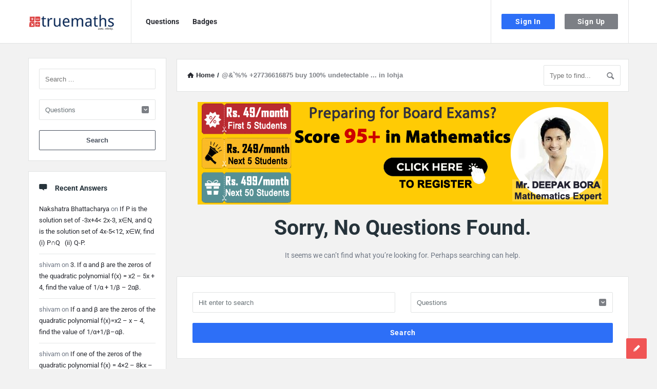

--- FILE ---
content_type: text/html; charset=UTF-8
request_url: https://ask.truemaths.com/question-tag/27736616875-buy-100-undetectable-in-lohja/
body_size: 20157
content:
<!DOCTYPE html>
<html lang="en-US" prefix="og: https://ogp.me/ns#" class="no-js no-svg">
<head>
	<!-- Global site tag (gtag.js) - Google Analytics -->
<script async src="https://www.googletagmanager.com/gtag/js?id=UA-79758485-5" type="62435237606c8211cbfbf4f7-text/javascript"></script>
<script type="62435237606c8211cbfbf4f7-text/javascript">
  window.dataLayer = window.dataLayer || [];
  function gtag(){dataLayer.push(arguments);}
  gtag('js', new Date());

  gtag('config', 'UA-79758485-5');
</script>
	
	<meta charset="UTF-8">
	<meta name="viewport" content="width=device-width, initial-scale=1, maximum-scale=1">
	<link rel="profile" href="https://gmpg.org/xfn/11">
	<style>
		.my-site-btn{
			    background: #00ad14 !important;
    			border: 1px solid #005d01 !important;
		}
		.my-site-btn a{
			    color: #fff !important;
		}
		.my-site-btn .icon-comment{
			    color: #fff !important;
		}
		.question-footer .meta-answer-a{
			background-color: #fff !important;
			border: 1px solid #3d3d3d !important;
			color: #303238 !important;
		}
	</style>
	
<!-- Search Engine Optimization by Rank Math - https://rankmath.com/ -->
<title>@&amp;`%% +27736616875 buy 100% undetectable ... in lohja Archives - Ask TrueMaths!</title>
<meta name="robots" content="index, follow, max-snippet:-1, max-video-preview:-1, max-image-preview:large"/>
<link rel="canonical" href="https://ask.truemaths.com/question-tag/27736616875-buy-100-undetectable-in-lohja/" />
<meta property="og:locale" content="en_US" />
<meta property="og:type" content="article" />
<meta property="og:title" content="@&amp;`%% +27736616875 buy 100% undetectable ... in lohja Archives - Ask TrueMaths!" />
<meta property="og:url" content="https://ask.truemaths.com/question-tag/27736616875-buy-100-undetectable-in-lohja/" />
<meta property="og:site_name" content="Ask TrueMaths!" />
<meta property="article:publisher" content="https://www.facebook.com/truemaths" />
<meta name="twitter:card" content="summary_large_image" />
<meta name="twitter:title" content="@&amp;`%% +27736616875 buy 100% undetectable ... in lohja Archives - Ask TrueMaths!" />
<meta name="twitter:site" content="@truemaths" />
<meta name="twitter:label1" content="Items" />
<meta name="twitter:data1" content="1" />
<script type="application/ld+json" class="rank-math-schema">{"@context":"https://schema.org","@graph":[{"@type":"Organization","@id":"https://ask.truemaths.com/#organization","name":"TrueMaths","sameAs":["https://www.facebook.com/truemaths","https://twitter.com/truemaths","https://www.instagram.com/truemaths/","https://www.linkedin.com/company/true-maths/","https://in.pinterest.com/truemaths/","https://www.youtube.com/channel/UCjJKXa-aeS7ypKObOAqXSOw"]},{"@type":"WebSite","@id":"https://ask.truemaths.com/#website","url":"https://ask.truemaths.com","name":"Ask TrueMaths!","publisher":{"@id":"https://ask.truemaths.com/#organization"},"inLanguage":"en-US"},{"@type":"BreadcrumbList","@id":"https://ask.truemaths.com/question-tag/27736616875-buy-100-undetectable-in-lohja/#breadcrumb","itemListElement":[{"@type":"ListItem","position":"1","item":{"@id":"https://ask.truemaths.com","name":"Home"}},{"@type":"ListItem","position":"2","item":{"@id":"https://ask.truemaths.com/question-tag/27736616875-buy-100-undetectable-in-lohja/","name":"@&amp;`%% +27736616875 buy 100% undetectable ... in lohja"}}]},{"@type":"CollectionPage","@id":"https://ask.truemaths.com/question-tag/27736616875-buy-100-undetectable-in-lohja/#webpage","url":"https://ask.truemaths.com/question-tag/27736616875-buy-100-undetectable-in-lohja/","name":"@&amp;`%% +27736616875 buy 100% undetectable ... in lohja Archives - Ask TrueMaths!","isPartOf":{"@id":"https://ask.truemaths.com/#website"},"inLanguage":"en-US","breadcrumb":{"@id":"https://ask.truemaths.com/question-tag/27736616875-buy-100-undetectable-in-lohja/#breadcrumb"}}]}</script>
<!-- /Rank Math WordPress SEO plugin -->

<link rel='dns-prefetch' href='//js.hs-scripts.com' />
<link rel='dns-prefetch' href='//fonts.googleapis.com' />
<link rel="alternate" type="application/rss+xml" title="Ask TrueMaths! &raquo; Feed" href="https://ask.truemaths.com/feed/" />
<link rel="alternate" type="application/rss+xml" title="Ask TrueMaths! &raquo; Comments Feed" href="https://ask.truemaths.com/comments/feed/" />
<link rel="alternate" type="application/rss+xml" title="Ask TrueMaths! &raquo; @&amp;`%% +27736616875 buy 100% undetectable ... in lohja Question Tags Feed" href="https://ask.truemaths.com/question-tag/27736616875-buy-100-undetectable-in-lohja/feed/" />
<style id='wp-img-auto-sizes-contain-inline-css' type='text/css'>
img:is([sizes=auto i],[sizes^="auto," i]){contain-intrinsic-size:3000px 1500px}
/*# sourceURL=wp-img-auto-sizes-contain-inline-css */
</style>
<link rel='stylesheet' id='wp-quicklatex-format-css' href='https://ask.truemaths.com/wp-content/plugins/wp-quicklatex/css/quicklatex-format.css?ver=6.9' type='text/css' media='all' />
<style id='wp-emoji-styles-inline-css' type='text/css'>

	img.wp-smiley, img.emoji {
		display: inline !important;
		border: none !important;
		box-shadow: none !important;
		height: 1em !important;
		width: 1em !important;
		margin: 0 0.07em !important;
		vertical-align: -0.1em !important;
		background: none !important;
		padding: 0 !important;
	}
/*# sourceURL=wp-emoji-styles-inline-css */
</style>
<style id='wp-block-library-inline-css' type='text/css'>
:root{--wp-block-synced-color:#7a00df;--wp-block-synced-color--rgb:122,0,223;--wp-bound-block-color:var(--wp-block-synced-color);--wp-editor-canvas-background:#ddd;--wp-admin-theme-color:#007cba;--wp-admin-theme-color--rgb:0,124,186;--wp-admin-theme-color-darker-10:#006ba1;--wp-admin-theme-color-darker-10--rgb:0,107,160.5;--wp-admin-theme-color-darker-20:#005a87;--wp-admin-theme-color-darker-20--rgb:0,90,135;--wp-admin-border-width-focus:2px}@media (min-resolution:192dpi){:root{--wp-admin-border-width-focus:1.5px}}.wp-element-button{cursor:pointer}:root .has-very-light-gray-background-color{background-color:#eee}:root .has-very-dark-gray-background-color{background-color:#313131}:root .has-very-light-gray-color{color:#eee}:root .has-very-dark-gray-color{color:#313131}:root .has-vivid-green-cyan-to-vivid-cyan-blue-gradient-background{background:linear-gradient(135deg,#00d084,#0693e3)}:root .has-purple-crush-gradient-background{background:linear-gradient(135deg,#34e2e4,#4721fb 50%,#ab1dfe)}:root .has-hazy-dawn-gradient-background{background:linear-gradient(135deg,#faaca8,#dad0ec)}:root .has-subdued-olive-gradient-background{background:linear-gradient(135deg,#fafae1,#67a671)}:root .has-atomic-cream-gradient-background{background:linear-gradient(135deg,#fdd79a,#004a59)}:root .has-nightshade-gradient-background{background:linear-gradient(135deg,#330968,#31cdcf)}:root .has-midnight-gradient-background{background:linear-gradient(135deg,#020381,#2874fc)}:root{--wp--preset--font-size--normal:16px;--wp--preset--font-size--huge:42px}.has-regular-font-size{font-size:1em}.has-larger-font-size{font-size:2.625em}.has-normal-font-size{font-size:var(--wp--preset--font-size--normal)}.has-huge-font-size{font-size:var(--wp--preset--font-size--huge)}.has-text-align-center{text-align:center}.has-text-align-left{text-align:left}.has-text-align-right{text-align:right}.has-fit-text{white-space:nowrap!important}#end-resizable-editor-section{display:none}.aligncenter{clear:both}.items-justified-left{justify-content:flex-start}.items-justified-center{justify-content:center}.items-justified-right{justify-content:flex-end}.items-justified-space-between{justify-content:space-between}.screen-reader-text{border:0;clip-path:inset(50%);height:1px;margin:-1px;overflow:hidden;padding:0;position:absolute;width:1px;word-wrap:normal!important}.screen-reader-text:focus{background-color:#ddd;clip-path:none;color:#444;display:block;font-size:1em;height:auto;left:5px;line-height:normal;padding:15px 23px 14px;text-decoration:none;top:5px;width:auto;z-index:100000}html :where(.has-border-color){border-style:solid}html :where([style*=border-top-color]){border-top-style:solid}html :where([style*=border-right-color]){border-right-style:solid}html :where([style*=border-bottom-color]){border-bottom-style:solid}html :where([style*=border-left-color]){border-left-style:solid}html :where([style*=border-width]){border-style:solid}html :where([style*=border-top-width]){border-top-style:solid}html :where([style*=border-right-width]){border-right-style:solid}html :where([style*=border-bottom-width]){border-bottom-style:solid}html :where([style*=border-left-width]){border-left-style:solid}html :where(img[class*=wp-image-]){height:auto;max-width:100%}:where(figure){margin:0 0 1em}html :where(.is-position-sticky){--wp-admin--admin-bar--position-offset:var(--wp-admin--admin-bar--height,0px)}@media screen and (max-width:600px){html :where(.is-position-sticky){--wp-admin--admin-bar--position-offset:0px}}

/*# sourceURL=wp-block-library-inline-css */
</style><style id='global-styles-inline-css' type='text/css'>
:root{--wp--preset--aspect-ratio--square: 1;--wp--preset--aspect-ratio--4-3: 4/3;--wp--preset--aspect-ratio--3-4: 3/4;--wp--preset--aspect-ratio--3-2: 3/2;--wp--preset--aspect-ratio--2-3: 2/3;--wp--preset--aspect-ratio--16-9: 16/9;--wp--preset--aspect-ratio--9-16: 9/16;--wp--preset--color--black: #000000;--wp--preset--color--cyan-bluish-gray: #abb8c3;--wp--preset--color--white: #ffffff;--wp--preset--color--pale-pink: #f78da7;--wp--preset--color--vivid-red: #cf2e2e;--wp--preset--color--luminous-vivid-orange: #ff6900;--wp--preset--color--luminous-vivid-amber: #fcb900;--wp--preset--color--light-green-cyan: #7bdcb5;--wp--preset--color--vivid-green-cyan: #00d084;--wp--preset--color--pale-cyan-blue: #8ed1fc;--wp--preset--color--vivid-cyan-blue: #0693e3;--wp--preset--color--vivid-purple: #9b51e0;--wp--preset--gradient--vivid-cyan-blue-to-vivid-purple: linear-gradient(135deg,rgb(6,147,227) 0%,rgb(155,81,224) 100%);--wp--preset--gradient--light-green-cyan-to-vivid-green-cyan: linear-gradient(135deg,rgb(122,220,180) 0%,rgb(0,208,130) 100%);--wp--preset--gradient--luminous-vivid-amber-to-luminous-vivid-orange: linear-gradient(135deg,rgb(252,185,0) 0%,rgb(255,105,0) 100%);--wp--preset--gradient--luminous-vivid-orange-to-vivid-red: linear-gradient(135deg,rgb(255,105,0) 0%,rgb(207,46,46) 100%);--wp--preset--gradient--very-light-gray-to-cyan-bluish-gray: linear-gradient(135deg,rgb(238,238,238) 0%,rgb(169,184,195) 100%);--wp--preset--gradient--cool-to-warm-spectrum: linear-gradient(135deg,rgb(74,234,220) 0%,rgb(151,120,209) 20%,rgb(207,42,186) 40%,rgb(238,44,130) 60%,rgb(251,105,98) 80%,rgb(254,248,76) 100%);--wp--preset--gradient--blush-light-purple: linear-gradient(135deg,rgb(255,206,236) 0%,rgb(152,150,240) 100%);--wp--preset--gradient--blush-bordeaux: linear-gradient(135deg,rgb(254,205,165) 0%,rgb(254,45,45) 50%,rgb(107,0,62) 100%);--wp--preset--gradient--luminous-dusk: linear-gradient(135deg,rgb(255,203,112) 0%,rgb(199,81,192) 50%,rgb(65,88,208) 100%);--wp--preset--gradient--pale-ocean: linear-gradient(135deg,rgb(255,245,203) 0%,rgb(182,227,212) 50%,rgb(51,167,181) 100%);--wp--preset--gradient--electric-grass: linear-gradient(135deg,rgb(202,248,128) 0%,rgb(113,206,126) 100%);--wp--preset--gradient--midnight: linear-gradient(135deg,rgb(2,3,129) 0%,rgb(40,116,252) 100%);--wp--preset--font-size--small: 13px;--wp--preset--font-size--medium: 20px;--wp--preset--font-size--large: 36px;--wp--preset--font-size--x-large: 42px;--wp--preset--spacing--20: 0.44rem;--wp--preset--spacing--30: 0.67rem;--wp--preset--spacing--40: 1rem;--wp--preset--spacing--50: 1.5rem;--wp--preset--spacing--60: 2.25rem;--wp--preset--spacing--70: 3.38rem;--wp--preset--spacing--80: 5.06rem;--wp--preset--shadow--natural: 6px 6px 9px rgba(0, 0, 0, 0.2);--wp--preset--shadow--deep: 12px 12px 50px rgba(0, 0, 0, 0.4);--wp--preset--shadow--sharp: 6px 6px 0px rgba(0, 0, 0, 0.2);--wp--preset--shadow--outlined: 6px 6px 0px -3px rgb(255, 255, 255), 6px 6px rgb(0, 0, 0);--wp--preset--shadow--crisp: 6px 6px 0px rgb(0, 0, 0);}:where(.is-layout-flex){gap: 0.5em;}:where(.is-layout-grid){gap: 0.5em;}body .is-layout-flex{display: flex;}.is-layout-flex{flex-wrap: wrap;align-items: center;}.is-layout-flex > :is(*, div){margin: 0;}body .is-layout-grid{display: grid;}.is-layout-grid > :is(*, div){margin: 0;}:where(.wp-block-columns.is-layout-flex){gap: 2em;}:where(.wp-block-columns.is-layout-grid){gap: 2em;}:where(.wp-block-post-template.is-layout-flex){gap: 1.25em;}:where(.wp-block-post-template.is-layout-grid){gap: 1.25em;}.has-black-color{color: var(--wp--preset--color--black) !important;}.has-cyan-bluish-gray-color{color: var(--wp--preset--color--cyan-bluish-gray) !important;}.has-white-color{color: var(--wp--preset--color--white) !important;}.has-pale-pink-color{color: var(--wp--preset--color--pale-pink) !important;}.has-vivid-red-color{color: var(--wp--preset--color--vivid-red) !important;}.has-luminous-vivid-orange-color{color: var(--wp--preset--color--luminous-vivid-orange) !important;}.has-luminous-vivid-amber-color{color: var(--wp--preset--color--luminous-vivid-amber) !important;}.has-light-green-cyan-color{color: var(--wp--preset--color--light-green-cyan) !important;}.has-vivid-green-cyan-color{color: var(--wp--preset--color--vivid-green-cyan) !important;}.has-pale-cyan-blue-color{color: var(--wp--preset--color--pale-cyan-blue) !important;}.has-vivid-cyan-blue-color{color: var(--wp--preset--color--vivid-cyan-blue) !important;}.has-vivid-purple-color{color: var(--wp--preset--color--vivid-purple) !important;}.has-black-background-color{background-color: var(--wp--preset--color--black) !important;}.has-cyan-bluish-gray-background-color{background-color: var(--wp--preset--color--cyan-bluish-gray) !important;}.has-white-background-color{background-color: var(--wp--preset--color--white) !important;}.has-pale-pink-background-color{background-color: var(--wp--preset--color--pale-pink) !important;}.has-vivid-red-background-color{background-color: var(--wp--preset--color--vivid-red) !important;}.has-luminous-vivid-orange-background-color{background-color: var(--wp--preset--color--luminous-vivid-orange) !important;}.has-luminous-vivid-amber-background-color{background-color: var(--wp--preset--color--luminous-vivid-amber) !important;}.has-light-green-cyan-background-color{background-color: var(--wp--preset--color--light-green-cyan) !important;}.has-vivid-green-cyan-background-color{background-color: var(--wp--preset--color--vivid-green-cyan) !important;}.has-pale-cyan-blue-background-color{background-color: var(--wp--preset--color--pale-cyan-blue) !important;}.has-vivid-cyan-blue-background-color{background-color: var(--wp--preset--color--vivid-cyan-blue) !important;}.has-vivid-purple-background-color{background-color: var(--wp--preset--color--vivid-purple) !important;}.has-black-border-color{border-color: var(--wp--preset--color--black) !important;}.has-cyan-bluish-gray-border-color{border-color: var(--wp--preset--color--cyan-bluish-gray) !important;}.has-white-border-color{border-color: var(--wp--preset--color--white) !important;}.has-pale-pink-border-color{border-color: var(--wp--preset--color--pale-pink) !important;}.has-vivid-red-border-color{border-color: var(--wp--preset--color--vivid-red) !important;}.has-luminous-vivid-orange-border-color{border-color: var(--wp--preset--color--luminous-vivid-orange) !important;}.has-luminous-vivid-amber-border-color{border-color: var(--wp--preset--color--luminous-vivid-amber) !important;}.has-light-green-cyan-border-color{border-color: var(--wp--preset--color--light-green-cyan) !important;}.has-vivid-green-cyan-border-color{border-color: var(--wp--preset--color--vivid-green-cyan) !important;}.has-pale-cyan-blue-border-color{border-color: var(--wp--preset--color--pale-cyan-blue) !important;}.has-vivid-cyan-blue-border-color{border-color: var(--wp--preset--color--vivid-cyan-blue) !important;}.has-vivid-purple-border-color{border-color: var(--wp--preset--color--vivid-purple) !important;}.has-vivid-cyan-blue-to-vivid-purple-gradient-background{background: var(--wp--preset--gradient--vivid-cyan-blue-to-vivid-purple) !important;}.has-light-green-cyan-to-vivid-green-cyan-gradient-background{background: var(--wp--preset--gradient--light-green-cyan-to-vivid-green-cyan) !important;}.has-luminous-vivid-amber-to-luminous-vivid-orange-gradient-background{background: var(--wp--preset--gradient--luminous-vivid-amber-to-luminous-vivid-orange) !important;}.has-luminous-vivid-orange-to-vivid-red-gradient-background{background: var(--wp--preset--gradient--luminous-vivid-orange-to-vivid-red) !important;}.has-very-light-gray-to-cyan-bluish-gray-gradient-background{background: var(--wp--preset--gradient--very-light-gray-to-cyan-bluish-gray) !important;}.has-cool-to-warm-spectrum-gradient-background{background: var(--wp--preset--gradient--cool-to-warm-spectrum) !important;}.has-blush-light-purple-gradient-background{background: var(--wp--preset--gradient--blush-light-purple) !important;}.has-blush-bordeaux-gradient-background{background: var(--wp--preset--gradient--blush-bordeaux) !important;}.has-luminous-dusk-gradient-background{background: var(--wp--preset--gradient--luminous-dusk) !important;}.has-pale-ocean-gradient-background{background: var(--wp--preset--gradient--pale-ocean) !important;}.has-electric-grass-gradient-background{background: var(--wp--preset--gradient--electric-grass) !important;}.has-midnight-gradient-background{background: var(--wp--preset--gradient--midnight) !important;}.has-small-font-size{font-size: var(--wp--preset--font-size--small) !important;}.has-medium-font-size{font-size: var(--wp--preset--font-size--medium) !important;}.has-large-font-size{font-size: var(--wp--preset--font-size--large) !important;}.has-x-large-font-size{font-size: var(--wp--preset--font-size--x-large) !important;}
/*# sourceURL=global-styles-inline-css */
</style>

<style id='classic-theme-styles-inline-css' type='text/css'>
/*! This file is auto-generated */
.wp-block-button__link{color:#fff;background-color:#32373c;border-radius:9999px;box-shadow:none;text-decoration:none;padding:calc(.667em + 2px) calc(1.333em + 2px);font-size:1.125em}.wp-block-file__button{background:#32373c;color:#fff;text-decoration:none}
/*# sourceURL=/wp-includes/css/classic-themes.min.css */
</style>
<link rel='stylesheet' id='wpqa-custom-css-css' href='https://ask.truemaths.com/wp-content/plugins/WPQA/assets/css/custom.css?ver=4.4.4' type='text/css' media='all' />
<link rel='stylesheet' id='contact-form-7-css' href='https://ask.truemaths.com/wp-content/plugins/contact-form-7/includes/css/styles.css?ver=6.0.5' type='text/css' media='all' />
<link rel='stylesheet' id='discy-entypo-css' href='https://ask.truemaths.com/wp-content/themes/discy/css/entypo/entypo.css?ver=6.9' type='text/css' media='all' />
<link rel='stylesheet' id='prettyPhoto-css' href='https://ask.truemaths.com/wp-content/themes/discy/css/prettyPhoto.css?ver=6.9' type='text/css' media='all' />
<link rel='stylesheet' id='discy-font-awesome-css' href='https://ask.truemaths.com/wp-content/themes/discy/css/fontawesome/css/fontawesome-all.min.css?ver=6.9' type='text/css' media='all' />
<link rel='stylesheet' id='discy-main-style-css' href='https://ask.truemaths.com/wp-content/themes/discy/style.css' type='text/css' media='all' />
<link rel='stylesheet' id='discy-fonts-css' href='//fonts.googleapis.com/css?family=%27Open+Sans%3A100%2C100i%2C200%2C200i%2C300%2C300i%2C400%2C400i%2C500%2C500i%2C600%2C600i%2C700%2C700i%2C800%2C800i%2C900%2C900i%7CRoboto%3A100%2C100i%2C200%2C200i%2C300%2C300i%2C400%2C400i%2C500%2C500i%2C600%2C600i%2C700%2C700i%2C800%2C800i%2C900%2C900i%26amp%3Bsubset%3Dcyrillic%2Ccyrillic-ext%2Cgreek%2Cgreek-ext%2Clatin-ext%2Cvietnamese%26amp%3Bdisplay%3Dswap&#038;ver=4.4.4' type='text/css' media='all' />
<link rel='stylesheet' id='discy-basic-css-css' href='https://ask.truemaths.com/wp-content/themes/discy/css/basic.css?ver=4.4.4' type='text/css' media='all' />
<link rel='stylesheet' id='discy-main-css-css' href='https://ask.truemaths.com/wp-content/themes/discy/css/main.css?ver=4.4.4' type='text/css' media='all' />
<link rel='stylesheet' id='discy-vars-css-css' href='https://ask.truemaths.com/wp-content/themes/discy/css/vars.css?ver=4.4.4' type='text/css' media='all' />
<link rel='stylesheet' id='discy-boxed-css-css' href='https://ask.truemaths.com/wp-content/themes/discy/css/boxed-style.css?ver=4.4.4' type='text/css' media='all' />
<link rel='stylesheet' id='discy-responsive-css' href='https://ask.truemaths.com/wp-content/themes/discy/css/responsive.css?ver=4.4.4' type='text/css' media='all' />
<link rel='stylesheet' id='discy-skin-default-css' href='https://ask.truemaths.com/wp-content/themes/discy/css/skins/skins.css?ver=4.4.4' type='text/css' media='all' />
<link rel='stylesheet' id='discy-custom-css-css' href='https://ask.truemaths.com/wp-content/themes/discy/css/custom.css?ver=4.4.4' type='text/css' media='all' />
<link rel='stylesheet' id='fancybox-css' href='https://ask.truemaths.com/wp-content/plugins/easy-fancybox/fancybox/1.5.4/jquery.fancybox.min.css?ver=6.9' type='text/css' media='screen' />
<link rel='stylesheet' id='relevanssi-live-search-css' href='https://ask.truemaths.com/wp-content/plugins/relevanssi-live-ajax-search/assets/styles/style.css?ver=2.5' type='text/css' media='all' />
<script type="62435237606c8211cbfbf4f7-text/javascript" src="https://ask.truemaths.com/wp-includes/js/jquery/jquery.min.js?ver=3.7.1" id="jquery-core-js"></script>
<script type="62435237606c8211cbfbf4f7-text/javascript" src="https://ask.truemaths.com/wp-includes/js/jquery/jquery-migrate.min.js?ver=3.4.1" id="jquery-migrate-js"></script>
<script type="62435237606c8211cbfbf4f7-text/javascript" src="https://ask.truemaths.com/wp-content/plugins/wp-quicklatex/js/wp-quicklatex-frontend.js?ver=1.0" id="wp-quicklatex-frontend-js"></script>
<link rel="https://api.w.org/" href="https://ask.truemaths.com/wp-json/" /><link rel="alternate" title="JSON" type="application/json" href="https://ask.truemaths.com/wp-json/wp/v2/question_tags/12965" /><link rel="EditURI" type="application/rsd+xml" title="RSD" href="https://ask.truemaths.com/xmlrpc.php?rsd" />
<meta name="generator" content="WordPress 6.9" />
<script type="62435237606c8211cbfbf4f7-text/javascript">var ajaxurl = "https://ask.truemaths.com/wp-admin/admin-ajax.php";</script>			<!-- DO NOT COPY THIS SNIPPET! Start of Page Analytics Tracking for HubSpot WordPress plugin v11.2.0-->
			<script class="hsq-set-content-id" data-content-id="listing-page" type="62435237606c8211cbfbf4f7-text/javascript">
				var _hsq = _hsq || [];
				_hsq.push(["setContentType", "listing-page"]);
			</script>
			<!-- DO NOT COPY THIS SNIPPET! End of Page Analytics Tracking for HubSpot WordPress plugin -->
						<link rel="preload" href="https://ask.truemaths.com/wp-content/plugins/wordpress-popup/assets/hustle-ui/fonts/hustle-icons-font.woff2" as="font" type="font/woff2" crossorigin>
		<link rel="shortcut icon" href="https://ask.truemaths.com/wp-content/uploads/2021/07/truemaths_sq-1-e1626160124643.png" type="image/x-icon">
<link rel="apple-touch-icon-precomposed" href="https://ask.truemaths.com/wp-content/uploads/2020/06/truemaths_sq.png">
<link rel="apple-touch-icon-precomposed" sizes="114x114" href="https://ask.truemaths.com/wp-content/uploads/2021/07/truemaths_sq-1-e1626160124643.png">
<link rel="apple-touch-icon-precomposed" sizes="72x72" href="https://ask.truemaths.com/wp-content/uploads/2021/07/truemaths_sq-1-e1626160124643.png">
<link rel="apple-touch-icon-precomposed" sizes="144x144" href="https://ask.truemaths.com/wp-content/uploads/2021/07/truemaths_sq-1-e1626160124643.png">
<meta name="theme-color" content="#2d6ff7">
			<meta name="msapplication-navbutton-color" content="#2d6ff7">
			<meta name="apple-mobile-web-app-capable" content="yes">
			<meta name="apple-mobile-web-app-status-bar-style" content="black-translucent"><meta property="og:site_name" content="Ask TrueMaths!">
<meta property="og:type" content="website">
<meta property="og:title" content="Ask TrueMaths!">
<meta name="twitter:title" content="Ask TrueMaths!">
<meta name="description" content="Your Every Mathematics Doubts will be Solved! An online forum in which you can ask your Maths queries and get answers through us or other active users.">
<meta property="og:description" content="Your Every Mathematics Doubts will be Solved! An online forum in which you can ask your Maths queries and get answers through us or other active users.">
<meta name="twitter:description" content="Your Every Mathematics Doubts will be Solved! An online forum in which you can ask your Maths queries and get answers through us or other active users."">
<meta property="og:url" content="https://ask.truemaths.com/">
<!-- Meta Pixel Code -->
<script type="62435237606c8211cbfbf4f7-text/javascript">
!function(f,b,e,v,n,t,s)
{if(f.fbq)return;n=f.fbq=function(){n.callMethod?
n.callMethod.apply(n,arguments):n.queue.push(arguments)};
if(!f._fbq)f._fbq=n;n.push=n;n.loaded=!0;n.version='2.0';
n.queue=[];t=b.createElement(e);t.async=!0;
t.src=v;s=b.getElementsByTagName(e)[0];
s.parentNode.insertBefore(t,s)}(window, document,'script',
'https://connect.facebook.net/en_US/fbevents.js');
fbq('init', '870282344366111');
fbq('track', 'PageView');
</script>
<noscript><img height="1" width="1" style="display:none"
src="https://www.facebook.com/tr?id=870282344366111&ev=PageView&noscript=1"
/></noscript>
<!-- End Meta Pixel Code -->
<script type="62435237606c8211cbfbf4f7-text/javascript">
    (function(c,l,a,r,i,t,y){
        c[a]=c[a]||function(){(c[a].q=c[a].q||[]).push(arguments)};
        t=l.createElement(r);t.async=1;t.src="https://www.clarity.ms/tag/"+i;
        y=l.getElementsByTagName(r)[0];y.parentNode.insertBefore(t,y);
    })(window, document, "clarity", "script", "ek8g6a5f4b");
</script>
<style type="text/css">.recentcomments a{display:inline !important;padding:0 !important;margin:0 !important;}</style>      <meta name="onesignal" content="wordpress-plugin"/>
            <script type="62435237606c8211cbfbf4f7-text/javascript">

      window.OneSignalDeferred = window.OneSignalDeferred || [];

      OneSignalDeferred.push(function(OneSignal) {
        var oneSignal_options = {};
        window._oneSignalInitOptions = oneSignal_options;

        oneSignal_options['serviceWorkerParam'] = { scope: '/wp-content/plugins/onesignal-free-web-push-notifications/sdk_files/push/onesignal/' };
oneSignal_options['serviceWorkerPath'] = 'OneSignalSDKWorker.js';

        OneSignal.Notifications.setDefaultUrl("https://ask.truemaths.com");

        oneSignal_options['wordpress'] = true;
oneSignal_options['appId'] = '4a95d338-c719-4b7a-81d3-0837170d13b4';
oneSignal_options['allowLocalhostAsSecureOrigin'] = true;
oneSignal_options['welcomeNotification'] = { };
oneSignal_options['welcomeNotification']['title'] = "Amazing";
oneSignal_options['welcomeNotification']['message'] = "Let&#039;s Do It";
oneSignal_options['path'] = "https://ask.truemaths.com/wp-content/plugins/onesignal-free-web-push-notifications/sdk_files/";
oneSignal_options['promptOptions'] = { };
oneSignal_options['promptOptions']['actionMessage'] = "Want to SCORE 95+ in MATHS";
oneSignal_options['promptOptions']['acceptButtonText'] = "YES";
oneSignal_options['promptOptions']['cancelButtonText'] = "NO";
oneSignal_options['notifyButton'] = { };
oneSignal_options['notifyButton']['enable'] = true;
oneSignal_options['notifyButton']['position'] = 'bottom-left';
oneSignal_options['notifyButton']['theme'] = 'default';
oneSignal_options['notifyButton']['size'] = 'small';
oneSignal_options['notifyButton']['displayPredicate'] = function() {
              return !OneSignal.User.PushSubscription.optedIn;
            };
oneSignal_options['notifyButton']['showCredit'] = true;
oneSignal_options['notifyButton']['text'] = {};
              OneSignal.init(window._oneSignalInitOptions);
                    });

      function documentInitOneSignal() {
        var oneSignal_elements = document.getElementsByClassName("OneSignal-prompt");

        var oneSignalLinkClickHandler = function(event) { OneSignal.Notifications.requestPermission(); event.preventDefault(); };        for(var i = 0; i < oneSignal_elements.length; i++)
          oneSignal_elements[i].addEventListener('click', oneSignalLinkClickHandler, false);
      }

      if (document.readyState === 'complete') {
           documentInitOneSignal();
      }
      else {
           window.addEventListener("load", function(event){
               documentInitOneSignal();
          });
      }
    </script>
<style id="hustle-module-12-0-styles" class="hustle-module-styles hustle-module-styles-12">@media screen and (min-width: 783px) {.hustle-ui:not(.hustle-size--small).module_id_12 .hustle-slidein-content .hustle-info {max-width: 600px;}}@media screen and (min-width: 783px) {.hustle-ui:not(.hustle-size--small).module_id_12 .hustle-slidein-content .hustle-layout {min-height: 100%;}}.hustle-ui.module_id_12  .hustle-slidein-content {-moz-box-shadow: 0px 0px 0px 0px rgba(0,0,0,0);-webkit-box-shadow: 0px 0px 0px 0px rgba(0,0,0,0);box-shadow: 0px 0px 0px 0px rgba(0,0,0,0);}@media screen and (min-width: 783px) {.hustle-ui:not(.hustle-size--small).module_id_12  .hustle-slidein-content {-moz-box-shadow: 0px 0px 0px 0px rgba(0,0,0,0);-webkit-box-shadow: 0px 0px 0px 0px rgba(0,0,0,0);box-shadow: 0px 0px 0px 0px rgba(0,0,0,0);}} .hustle-ui.module_id_12 .hustle-layout {margin: 0px 0px 0px 0px;padding: 90px 30px 90px 30px;border-width: 0px 0px 0px 0px;border-style: solid;border-color: rgba(0,0,0,0);border-radius: 0px 0px 0px 0px;overflow: hidden;background-color: #000000;}@media screen and (min-width: 783px) {.hustle-ui:not(.hustle-size--small).module_id_12 .hustle-layout {margin: 0px 0px 0px 0px;padding: 50px 50px 50px 50px;border-width: 0px 0px 0px 0px;border-style: solid;border-radius: 0px 0px 0px 0px;}} .hustle-ui.module_id_12 .hustle-layout .hustle-layout-content {padding: 0px 0px 0px 0px;border-width: 0px 0px 0px 0px;border-style: solid;border-radius: 0px 0px 0px 0px;border-color: rgba(0,0,0,0);background-color: rgba(0,0,0,0);-moz-box-shadow: 0px 0px 0px 0px rgba(0,0,0,0);-webkit-box-shadow: 0px 0px 0px 0px rgba(0,0,0,0);box-shadow: 0px 0px 0px 0px rgba(0,0,0,0);}.hustle-ui.module_id_12 .hustle-main-wrapper {position: relative;padding:32px 0 0;}@media screen and (min-width: 783px) {.hustle-ui:not(.hustle-size--small).module_id_12 .hustle-layout .hustle-layout-content {padding: 0px 0px 0px 0px;border-width: 0px 0px 0px 0px;border-style: solid;border-radius: 0px 0px 0px 0px;-moz-box-shadow: 0px 0px 0px 0px rgba(0,0,0,0);-webkit-box-shadow: 0px 0px 0px 0px rgba(0,0,0,0);box-shadow: 0px 0px 0px 0px rgba(0,0,0,0);}}@media screen and (min-width: 783px) {.hustle-ui:not(.hustle-size--small).module_id_12 .hustle-main-wrapper {padding:32px 0 0;}}  .hustle-ui.module_id_12 .hustle-layout .hustle-content {margin: 0px 0px 0px 0px;padding: 0px 0px 0px 0px;border-width: 0px 0px 0px 0px;border-style: solid;border-radius: 0px 0px 0px 0px;border-color: rgba(0,0,0,0);background-color: rgba(0,0,0,0);-moz-box-shadow: 0px 0px 0px 0px rgba(0,0,0,0);-webkit-box-shadow: 0px 0px 0px 0px rgba(0,0,0,0);box-shadow: 0px 0px 0px 0px rgba(0,0,0,0);}.hustle-ui.module_id_12 .hustle-layout .hustle-content .hustle-content-wrap {padding: 0px 0 0px 0;}@media screen and (min-width: 783px) {.hustle-ui:not(.hustle-size--small).module_id_12 .hustle-layout .hustle-content {margin: 0px 0px 0px 0px;padding: 0px 0px 0px 0px;border-width: 0px 0px 0px 0px;border-style: solid;border-radius: 0px 0px 0px 0px;-moz-box-shadow: 0px 0px 0px 0px rgba(0,0,0,0);-webkit-box-shadow: 0px 0px 0px 0px rgba(0,0,0,0);box-shadow: 0px 0px 0px 0px rgba(0,0,0,0);}.hustle-ui:not(.hustle-size--small).module_id_12 .hustle-layout .hustle-content .hustle-content-wrap {padding: 0px 0 0px 0;}} .hustle-ui.module_id_12 .hustle-layout .hustle-title {display: block;margin: 0px 0px 0px 0px;padding: 0px 0px 0px 0px;border-width: 0px 0px 0px 0px;border-style: solid;border-color: rgba(0,0,0,0);border-radius: 0px 0px 0px 0px;background-color: rgba(0,0,0,0);box-shadow: 0px 0px 0px 0px rgba(0,0,0,0);-moz-box-shadow: 0px 0px 0px 0px rgba(0,0,0,0);-webkit-box-shadow: 0px 0px 0px 0px rgba(0,0,0,0);color: #FFFFFF;font: 600 35px/60px Titillium Web;font-style: normal;letter-spacing: 18px;text-transform: uppercase;text-decoration: none;text-align: center;}@media screen and (min-width: 783px) {.hustle-ui:not(.hustle-size--small).module_id_12 .hustle-layout .hustle-title {margin: 0px 0px 0px 0px;padding: 0px 0px 0px 0px;border-width: 0px 0px 0px 0px;border-style: solid;border-radius: 0px 0px 0px 0px;box-shadow: 0px 0px 0px 0px rgba(0,0,0,0);-moz-box-shadow: 0px 0px 0px 0px rgba(0,0,0,0);-webkit-box-shadow: 0px 0px 0px 0px rgba(0,0,0,0);font: 600 35px/60px Titillium Web;font-style: normal;letter-spacing: 18px;text-transform: uppercase;text-decoration: none;text-align: center;}} .hustle-ui.module_id_12 .hustle-layout .hustle-group-content {margin: 40px 0px 0px 0px;padding: 0px 0px 0px 0px;border-color: rgba(0,0,0,0);border-width: 0px 0px 0px 0px;border-style: solid;color: #eaeaea;}.hustle-ui.module_id_12 .hustle-layout .hustle-group-content b,.hustle-ui.module_id_12 .hustle-layout .hustle-group-content strong {font-weight: bold;}.hustle-ui.module_id_12 .hustle-layout .hustle-group-content a,.hustle-ui.module_id_12 .hustle-layout .hustle-group-content a:visited {color: #38C5B5;}.hustle-ui.module_id_12 .hustle-layout .hustle-group-content a:hover {color: #2DA194;}.hustle-ui.module_id_12 .hustle-layout .hustle-group-content a:focus,.hustle-ui.module_id_12 .hustle-layout .hustle-group-content a:active {color: #2DA194;}@media screen and (min-width: 783px) {.hustle-ui:not(.hustle-size--small).module_id_12 .hustle-layout .hustle-group-content {margin: 40px 0px 0px 0px;padding: 0px 0px 0px 0px;border-width: 0px 0px 0px 0px;border-style: solid;}}.hustle-ui.module_id_12 .hustle-layout .hustle-group-content {color: #eaeaea;font-size: 16px;line-height: 26px;font-family: Roboto;}@media screen and (min-width: 783px) {.hustle-ui:not(.hustle-size--small).module_id_12 .hustle-layout .hustle-group-content {font-size: 16px;line-height: 26px;}}.hustle-ui.module_id_12 .hustle-layout .hustle-group-content p:not([class*="forminator-"]) {margin: 0 0 10px;color: #eaeaea;font: normal 16px/26px Roboto;font-style: normal;letter-spacing: -0.25px;text-transform: none;text-decoration: none;}.hustle-ui.module_id_12 .hustle-layout .hustle-group-content p:not([class*="forminator-"]):last-child {margin-bottom: 0;}@media screen and (min-width: 783px) {.hustle-ui:not(.hustle-size--small).module_id_12 .hustle-layout .hustle-group-content p:not([class*="forminator-"]) {margin: 0 0 10px;font: normal 16px/26px Roboto;font-style: normal;letter-spacing: -0.25px;text-transform: none;text-decoration: none;}.hustle-ui:not(.hustle-size--small).module_id_12 .hustle-layout .hustle-group-content p:not([class*="forminator-"]):last-child {margin-bottom: 0;}}.hustle-ui.module_id_12 .hustle-layout .hustle-group-content h1:not([class*="forminator-"]) {margin: 0 0 10px;color: #eaeaea;font: 700 28px/1.4em Roboto;font-style: normal;letter-spacing: 0px;text-transform: none;text-decoration: none;}.hustle-ui.module_id_12 .hustle-layout .hustle-group-content h1:not([class*="forminator-"]):last-child {margin-bottom: 0;}@media screen and (min-width: 783px) {.hustle-ui:not(.hustle-size--small).module_id_12 .hustle-layout .hustle-group-content h1:not([class*="forminator-"]) {margin: 0 0 10px;font: 700 28px/1.4em Roboto;font-style: normal;letter-spacing: 0px;text-transform: none;text-decoration: none;}.hustle-ui:not(.hustle-size--small).module_id_12 .hustle-layout .hustle-group-content h1:not([class*="forminator-"]):last-child {margin-bottom: 0;}}.hustle-ui.module_id_12 .hustle-layout .hustle-group-content h2:not([class*="forminator-"]) {margin: 0 0 10px;color: #eaeaea;font: 700 22px/1.4em Roboto;font-style: normal;letter-spacing: 0px;text-transform: none;text-decoration: none;}.hustle-ui.module_id_12 .hustle-layout .hustle-group-content h2:not([class*="forminator-"]):last-child {margin-bottom: 0;}@media screen and (min-width: 783px) {.hustle-ui:not(.hustle-size--small).module_id_12 .hustle-layout .hustle-group-content h2:not([class*="forminator-"]) {margin: 0 0 10px;font: 700 22px/1.4em Roboto;font-style: normal;letter-spacing: 0px;text-transform: none;text-decoration: none;}.hustle-ui:not(.hustle-size--small).module_id_12 .hustle-layout .hustle-group-content h2:not([class*="forminator-"]):last-child {margin-bottom: 0;}}.hustle-ui.module_id_12 .hustle-layout .hustle-group-content h3:not([class*="forminator-"]) {margin: 0 0 10px;color: #eaeaea;font: 700 18px/1.4em Roboto;font-style: normal;letter-spacing: 0px;text-transform: none;text-decoration: none;}.hustle-ui.module_id_12 .hustle-layout .hustle-group-content h3:not([class*="forminator-"]):last-child {margin-bottom: 0;}@media screen and (min-width: 783px) {.hustle-ui:not(.hustle-size--small).module_id_12 .hustle-layout .hustle-group-content h3:not([class*="forminator-"]) {margin: 0 0 10px;font: 700 18px/1.4em Roboto;font-style: normal;letter-spacing: 0px;text-transform: none;text-decoration: none;}.hustle-ui:not(.hustle-size--small).module_id_12 .hustle-layout .hustle-group-content h3:not([class*="forminator-"]):last-child {margin-bottom: 0;}}.hustle-ui.module_id_12 .hustle-layout .hustle-group-content h4:not([class*="forminator-"]) {margin: 0 0 10px;color: #eaeaea;font: 700 16px/1.4em Roboto;font-style: normal;letter-spacing: 0px;text-transform: none;text-decoration: none;}.hustle-ui.module_id_12 .hustle-layout .hustle-group-content h4:not([class*="forminator-"]):last-child {margin-bottom: 0;}@media screen and (min-width: 783px) {.hustle-ui:not(.hustle-size--small).module_id_12 .hustle-layout .hustle-group-content h4:not([class*="forminator-"]) {margin: 0 0 10px;font: 700 16px/1.4em Roboto;font-style: normal;letter-spacing: 0px;text-transform: none;text-decoration: none;}.hustle-ui:not(.hustle-size--small).module_id_12 .hustle-layout .hustle-group-content h4:not([class*="forminator-"]):last-child {margin-bottom: 0;}}.hustle-ui.module_id_12 .hustle-layout .hustle-group-content h5:not([class*="forminator-"]) {margin: 0 0 10px;color: #eaeaea;font: 700 14px/1.4em Roboto;font-style: normal;letter-spacing: 0px;text-transform: none;text-decoration: none;}.hustle-ui.module_id_12 .hustle-layout .hustle-group-content h5:not([class*="forminator-"]):last-child {margin-bottom: 0;}@media screen and (min-width: 783px) {.hustle-ui:not(.hustle-size--small).module_id_12 .hustle-layout .hustle-group-content h5:not([class*="forminator-"]) {margin: 0 0 10px;font: 700 14px/1.4em Roboto;font-style: normal;letter-spacing: 0px;text-transform: none;text-decoration: none;}.hustle-ui:not(.hustle-size--small).module_id_12 .hustle-layout .hustle-group-content h5:not([class*="forminator-"]):last-child {margin-bottom: 0;}}.hustle-ui.module_id_12 .hustle-layout .hustle-group-content h6:not([class*="forminator-"]) {margin: 0 0 10px;color: #eaeaea;font: 700 12px/1.4em Roboto;font-style: normal;letter-spacing: 0px;text-transform: uppercase;text-decoration: none;}.hustle-ui.module_id_12 .hustle-layout .hustle-group-content h6:not([class*="forminator-"]):last-child {margin-bottom: 0;}@media screen and (min-width: 783px) {.hustle-ui:not(.hustle-size--small).module_id_12 .hustle-layout .hustle-group-content h6:not([class*="forminator-"]) {margin: 0 0 10px;font: 700 12px/1.4em Roboto;font-style: normal;letter-spacing: 0px;text-transform: uppercase;text-decoration: none;}.hustle-ui:not(.hustle-size--small).module_id_12 .hustle-layout .hustle-group-content h6:not([class*="forminator-"]):last-child {margin-bottom: 0;}}.hustle-ui.module_id_12 .hustle-layout .hustle-group-content ol:not([class*="forminator-"]),.hustle-ui.module_id_12 .hustle-layout .hustle-group-content ul:not([class*="forminator-"]) {margin: 0 0 10px;}.hustle-ui.module_id_12 .hustle-layout .hustle-group-content ol:not([class*="forminator-"]):last-child,.hustle-ui.module_id_12 .hustle-layout .hustle-group-content ul:not([class*="forminator-"]):last-child {margin-bottom: 0;}.hustle-ui.module_id_12 .hustle-layout .hustle-group-content li:not([class*="forminator-"]) {margin: 0 0 5px;color: #eaeaea;font: 400 14px/1.45em Roboto;font-style: normal;letter-spacing: 0px;text-transform: none;text-decoration: none;}.hustle-ui.module_id_12 .hustle-layout .hustle-group-content li:not([class*="forminator-"]):last-child {margin-bottom: 0;}.hustle-ui.module_id_12 .hustle-layout .hustle-group-content ol:not([class*="forminator-"]) li:before {color: #ADB5B7}.hustle-ui.module_id_12 .hustle-layout .hustle-group-content ul:not([class*="forminator-"]) li:before {background-color: #ADB5B7}@media screen and (min-width: 783px) {.hustle-ui.module_id_12 .hustle-layout .hustle-group-content ol:not([class*="forminator-"]),.hustle-ui.module_id_12 .hustle-layout .hustle-group-content ul:not([class*="forminator-"]) {margin: 0 0 20px;}.hustle-ui.module_id_12 .hustle-layout .hustle-group-content ol:not([class*="forminator-"]):last-child,.hustle-ui.module_id_12 .hustle-layout .hustle-group-content ul:not([class*="forminator-"]):last-child {margin: 0;}}@media screen and (min-width: 783px) {.hustle-ui:not(.hustle-size--small).module_id_12 .hustle-layout .hustle-group-content li:not([class*="forminator-"]) {margin: 0 0 5px;font: 400 14px/1.45em Roboto;font-style: normal;letter-spacing: 0px;text-transform: none;text-decoration: none;}.hustle-ui:not(.hustle-size--small).module_id_12 .hustle-layout .hustle-group-content li:not([class*="forminator-"]):last-child {margin-bottom: 0;}}.hustle-ui.module_id_12 .hustle-layout .hustle-group-content blockquote {margin-right: 0;margin-left: 0;} .hustle-ui.module_id_12 .hustle-layout .hustle-cta-container {margin: 20px 0px 0px 0px;padding: 0px 0px 0px 0px;border-color: rgba(0,0,0,0);border-width: 0px 0px 0px 0px;border-style: solid;}@media screen and (min-width: 783px) {.hustle-ui:not(.hustle-size--small).module_id_12 .hustle-layout .hustle-cta-container {margin: 20px 0px 0px 0px;padding: 0px 0px 0px 0px;border-width: 0px 0px 0px 0px;border-style: solid;}} .hustle-ui.module_id_12 .hustle-layout a.hustle-button-cta {margin: 0;padding: 9px 46px 9px 46px;border-width: 2px 2px 2px 2px;border-style: solid;border-color: #dfa161;border-radius: 0px 0px 0px 0px;background-color: #dfa161;-moz-box-shadow: 0px 0px 0px 0px rgba(0,0,0,0);-webkit-box-shadow: 0px 0px 0px 0px rgba(0,0,0,0);box-shadow: 0px 0px 0px 0px rgba(0,0,0,0);color: #FFFFFF;font: 500 14px/22px Roboto;font-style: normal;letter-spacing: 1.5px;text-transform: uppercase;text-decoration: none;text-align: center;}.hustle-ui.module_id_12 .hustle-layout a.hustle-button-cta:hover {border-color: #c9853d;background-color: #c9853d;color: #FFFFFF;}.hustle-ui.module_id_12 .hustle-layout a.hustle-button-cta:focus {border-color: #4d99f7;background-color: #dfa161;color: #FFFFFF;}@media screen and (min-width: 783px) {.hustle-ui:not(.hustle-size--small).module_id_12 .hustle-layout a.hustle-button-cta {padding: 9px 46px 9px 46px;border-width: 2px 2px 2px 2px;border-style: solid;border-radius: 0px 0px 0px 0px;box-shadow: 0px 0px 0px 0px rgba(0,0,0,0);-moz-box-shadow: 0px 0px 0px 0px rgba(0,0,0,0);-webkit-box-shadow: 0px 0px 0px 0px rgba(0,0,0,0);font: 500 14px/22px Roboto;font-style: normal;letter-spacing: 1.5px;text-transform: uppercase;text-decoration: none;text-align: center;}} .hustle-ui.module_id_12 .hustle-layout .hustle-cta-container {align-items: center;flex-direction: column;display: flex;}.hustle-ui.module_id_12 .hustle-layout .hustle-cta-container .hustle-button-cta {width: auto;display: inline-block;}@media screen and (min-width: 783px) {.hustle-ui:not(.hustle-size--small).module_id_12 .hustle-layout .hustle-cta-container {justify-content: center;display: flex;flex-direction: unset;}.hustle-ui:not(.hustle-size--small).module_id_12 .hustle-layout .hustle-cta-container .hustle-button-cta {width: auto;display: inline-block;}}button.hustle-button-close .hustle-icon-close:before {font-size: inherit;}.hustle-ui.module_id_12 button.hustle-button-close {color: #565656;background: transparent;border-radius: 0;position: absolute;z-index: 1;display: block;width: 32px;height: 32px;right: 0;left: auto;top: 0;bottom: auto;transform: unset;}.hustle-ui.module_id_12 button.hustle-button-close .hustle-icon-close {font-size: 12px;}.hustle-ui.module_id_12 button.hustle-button-close:hover {color: #0d0d0d;}.hustle-ui.module_id_12 button.hustle-button-close:focus {color: #0d0d0d;}@media screen and (min-width: 783px) {.hustle-ui:not(.hustle-size--small).module_id_12 button.hustle-button-close .hustle-icon-close {font-size: 12px;}.hustle-ui:not(.hustle-size--small).module_id_12 button.hustle-button-close {background: #dfa161;border-radius: 100%;display: block;width: 32px;height: 32px;right: 0;left: auto;top: 0;bottom: auto;transform: unset;}} .hustle-ui.module_id_12 .hustle-layout .hustle-group-content blockquote {border-left-color: #38C5B5;}</style><!-- Google Tag Manager -->
<script type="62435237606c8211cbfbf4f7-text/javascript">(function(w,d,s,l,i){w[l]=w[l]||[];w[l].push({'gtm.start':
new Date().getTime(),event:'gtm.js'});var f=d.getElementsByTagName(s)[0],
j=d.createElement(s),dl=l!='dataLayer'?'&l='+l:'';j.async=true;j.src=
'https://www.googletagmanager.com/gtm.js?id='+i+dl;f.parentNode.insertBefore(j,f);
})(window,document,'script','dataLayer','GTM-MX95RHV');</script>
<!-- End Google Tag Manager -->
<link rel='stylesheet' id='hustle_icons-css' href='https://ask.truemaths.com/wp-content/plugins/wordpress-popup/assets/hustle-ui/css/hustle-icons.min.css?ver=7.8.6' type='text/css' media='all' />
<link rel='stylesheet' id='hustle_global-css' href='https://ask.truemaths.com/wp-content/plugins/wordpress-popup/assets/hustle-ui/css/hustle-global.min.css?ver=7.8.6' type='text/css' media='all' />
<link rel='stylesheet' id='hustle_info-css' href='https://ask.truemaths.com/wp-content/plugins/wordpress-popup/assets/hustle-ui/css/hustle-info.min.css?ver=7.8.6' type='text/css' media='all' />
<link rel='stylesheet' id='hustle_optin-css' href='https://ask.truemaths.com/wp-content/plugins/wordpress-popup/assets/hustle-ui/css/hustle-optin.min.css?ver=7.8.6' type='text/css' media='all' />
<link rel='stylesheet' id='hustle_slidein-css' href='https://ask.truemaths.com/wp-content/plugins/wordpress-popup/assets/hustle-ui/css/hustle-slidein.min.css?ver=7.8.6' type='text/css' media='all' />
<link rel='stylesheet' id='hustle_inline-css' href='https://ask.truemaths.com/wp-content/plugins/wordpress-popup/assets/hustle-ui/css/hustle-inline.min.css?ver=7.8.6' type='text/css' media='all' />
<link rel='stylesheet' id='hustle-fonts-css' href='https://fonts.bunny.net/css?family=Titillium+Web%3A600%7CRoboto%3Aregular%2C700%2C500%2C400&#038;display=swap&#038;ver=1.0' type='text/css' media='all' />
</head>
<body class="archive tax-question_tags term-27736616875-buy-100-undetectable-in-lohja term-12965 wp-theme-discy main_for_all discy-boxed discy-boxed-2 discy-boxed-mix">
<!-- Google Tag Manager (noscript) -->
<noscript><iframe src="https://www.googletagmanager.com/ns.html?id=GTM-MX95RHV"
height="0" width="0" style="display:none;visibility:hidden"></iframe></noscript>
<!-- End Google Tag Manager (noscript) -->
	<div class="background-cover"></div>
		<div class="put-wrap-pop">
					</div>
						<div class="panel-pop" id="lost-password">
					<i class="icon-cancel"></i>					<div class="pop-border-radius">
													<div class="pop-header">
								<h3>
																				<img width="298" height="299" class="pass-logo retina_screen" alt="Forgot Password" src="https://ask.truemaths.com/wp-content/uploads/2020/06/truemaths_sq.png">
																		</h3>
															</div><!-- End pop-header -->
												<div class="panel-pop-content">
							<p>Lost your password? Please enter your email address. You will receive a link and will create a new password via email.</p><form method="post" class="wpqa-lost-password wpqa_form">
				<div class="wpqa_error_desktop wpqa_hide"><div class="wpqa_error"></div></div>
				<div class="wpqa_success"></div>
				<div class="form-inputs clearfix">
					<p>
						<label for="user_mail_953">E-Mail<span class="required">*</span></label>
						<input type="email" class="required-item" name="user_mail" id="user_mail_953">
						<i class="icon-mail"></i>
					</p><div class='wpqa_captcha_normal'><p class='wpqa_captcha_p'><label for='wpqa_captcha_953'>Captcha<span class='required'>*</span></label><input id="wpqa_captcha_953" name="wpqa_captcha" class="wpqa_captcha" type="text">
					<i class="icon-pencil"></i><img class='wpqa_captcha_img' src='https://ask.truemaths.com/wp-content/plugins/WPQA/captcha/create_image.php?captcha_type=password' alt='Captcha' title='Click here to update the captcha' onclick="if (!window.__cfRLUnblockHandlers) return false; javascript:wpqa_get_captcha('https://ask.truemaths.com/wp-content/plugins/WPQA/captcha/create_image.php?captcha_type=password', 'wpqa_captcha_img_953');" id='wpqa_captcha_img_953' data-cf-modified-62435237606c8211cbfbf4f7-="">
				<span class='wpqa_captcha_span'>Click on image to update the captcha.</span></p></div>
				</div>

				<div class="clearfix"></div>
				<div class="wpqa_error_mobile wpqa_hide"><div class="wpqa_error"></div></div>

				<p class="form-submit">
					<span class="load_span"><span class="loader_2"></span></span>
					<input type="submit" value="Reset" class="button-default">
					<input type="hidden" name="form_type" value="wpqa_forget">
					<input type="hidden" name="action" value="wpqa_ajax_password_process">
					<input type="hidden" name="redirect_to" value="https://ask.truemaths.com/question-tag/27736616875-buy-100-undetectable-in-lohja/">
					<input type="hidden" name="wpqa_pass_nonce" value="5b5f7b2b84">
				</p>
			</form>						</div><!-- End panel-pop-content -->
					</div><!-- End pop-border-radius -->
											<div class="pop-footer">
							Have an account? <a href="https://ask.truemaths.com/log-in/" class="login-panel">Sign In Now</a>						</div><!-- End pop-footer -->
									</div><!-- End lost-password -->
							<div class="panel-pop panel-pop-not-login" id="wpqa-post">
					<i class="icon-cancel"></i>
					<div class="panel-pop-content">
						<div class="alert-message error"><i class="icon-cancel"></i><p>Sorry, you do not have a permission to add a post. <a class="subscriptions-link" href="https://ask.truemaths.com/subscriptions/" target="_blank">Get the paid membership<i class="icon-sound"></i></a></p></div><form class="wpqa_form login-form wpqa_login" method="post">
				
				<div class="wpqa_error_desktop"><div class="wpqa_error"></div></div>
				
				<div class="form-inputs clearfix">
					<p class="login-text">
						<label for="username_883">Username or email<span class="required">*</span></label>
						<input id="username_883" class="required-item" type="text" name="log" value="">
						<i class="icon-user"></i>
					</p>
					<p class="login-password">
						<label for="password_883">Password<span class="required">*</span></label>
						<input id="password_883" class="required-item" type="password" name="pwd">
						<i class="icon-lock-open"></i>
					</p><div class='wpqa_captcha_normal'><p class='wpqa_captcha_p'><label for='wpqa_captcha_883'>Captcha<span class='required'>*</span></label><input id="wpqa_captcha_883" name="wpqa_captcha" class="wpqa_captcha" type="text">
					<i class="icon-pencil"></i><img class='wpqa_captcha_img' src='https://ask.truemaths.com/wp-content/plugins/WPQA/captcha/create_image.php?captcha_type=login' alt='Captcha' title='Click here to update the captcha' onclick="if (!window.__cfRLUnblockHandlers) return false; javascript:wpqa_get_captcha('https://ask.truemaths.com/wp-content/plugins/WPQA/captcha/create_image.php?captcha_type=login', 'wpqa_captcha_img_883');" id='wpqa_captcha_img_883' data-cf-modified-62435237606c8211cbfbf4f7-="">
				<span class='wpqa_captcha_span'>Click on image to update the captcha.</span></p></div>
					
				</div>
				
				<div class="rememberme normal_label">
					<label><span class="wpqa_checkbox"><input type="checkbox" name="rememberme" value="forever" checked="checked"></span> <span class="wpqa_checkbox_span">Remember Me!</span></label>
				</div>
				
				<a href="https://ask.truemaths.com/lost-password/" class="lost-password">Forgot Password?</a>

				<div class="clearfix"></div>
				<div class="wpqa_error_mobile"><div class="wpqa_error"></div></div>

				<p class="form-submit login-submit">
					<span class="load_span"><span class="loader_2"></span></span>
					<input type="submit" value="Login" class="button-default login-submit">
					
				</p>
				
				<input type="hidden" name="redirect_to" value="https://ask.truemaths.com/question-tag/27736616875-buy-100-undetectable-in-lohja/">
				<input type="hidden" name="wpqa_login_nonce" value="74788652a6">
				<input type="hidden" name="form_type" value="wpqa-login">
				<input type="hidden" name="action" value="wpqa_ajax_login_process">
				
			</form><div class="pop-footer-subscriptions-2">Don&#039;t have account, <a href="https://ask.truemaths.com/sign-up/" class="signup-panel">Sign Up Here</a></div>					</div><!-- End panel-pop-content -->
											<div class="pop-footer pop-footer-subscriptions">
							<a class="subscriptions-link" href="https://ask.truemaths.com/subscriptions/" target="_blank">Get the paid membership<i class="icon-sound"></i></a>						</div><!-- End pop-footer -->
									</div><!-- End wpqa-post -->
			
<div id="wrap" class="wrap-not-login fixed-enabled">
	<div class="hidden-header header-no-search header-light mobile_bar_active">
		<header class="header" itemscope="" itemtype="https://schema.org/WPHeader">
			<div class="the-main-container">
				<div class="mobile-menu">
					<div class="mobile-menu-click" data-menu="mobile-menu-main">
						<i class="icon-menu"></i>
					</div>
				</div><!-- End mobile-menu -->
								<div class="right-header float_r">
											<a class="sign-in-lock mob-sign-in" href="https://ask.truemaths.com/log-in/" data-toggle="modal"><i class="icon-lock"></i></a>
						<a class="button-default button-sign-in" href="https://ask.truemaths.com/log-in/" data-toggle="modal">Sign In</a><a class="button-default-2 button-sign-up" href="https://ask.truemaths.com/sign-up/">Sign Up</a>
									</div><!-- End right-header -->
				<div class="left-header float_l">
					<h2 class="screen-reader-text site_logo">Ask TrueMaths!</h2>
					    <a class="logo float_l logo-img" href="https://ask.truemaths.com/" title="Ask TrueMaths!">
    	    		<img title="Ask TrueMaths!" height="370" width="2000" class="default_screen" alt="Ask TrueMaths! Logo" src="https://ask.truemaths.com/wp-content/uploads/2020/06/truemaths.png">
    	    		<img title="Ask TrueMaths!" height="370" width="2000" class="retina_screen" alt="Ask TrueMaths! Logo" src="https://ask.truemaths.com/wp-content/uploads/2020/06/truemaths.png">
    	    </a>
					<div class="mid-header float_l">
													<nav class="nav float_l" itemscope="" itemtype="https://schema.org/SiteNavigationElement">
								<h3 class="screen-reader-text">Ask TrueMaths! Navigation</h3>
								<ul id="menu-main-menu" class="menu"><li id="menu-item-998" class="menu-item menu-item-type-post_type menu-item-object-page menu-item-home menu-item-998"><a class=""  href="https://ask.truemaths.com/">Questions</a></li>
<li id="menu-item-1002" class="menu-item menu-item-type-post_type menu-item-object-page menu-item-1002"><a class=""  href="https://ask.truemaths.com/badges/">Badges</a></li>
</ul>							</nav><!-- End nav -->
											</div><!-- End mid-header -->
				</div><!-- End left-header -->
			</div><!-- End the-main-container -->
		</header><!-- End header -->
					<div class="mobile-bar">
				<div class="the-main-container">
					<div class="mobile-bar-content">
						<div class="the-main-container">
							<div class="mobile-bar-search">
								<a href="https://ask.truemaths.com/search/"><i class="icon-search"></i>Search</a>
																	<form role="search" method="get" class="searchform main-search-form" action="https://ask.truemaths.com/search/">
										<i class="icon-left-open"></i>
										<input type="search" class='live-search' autocomplete='off' name="search" value="Hit enter to search" onfocus="if (!window.__cfRLUnblockHandlers) return false; if(this.value=='Hit enter to search')this.value='';" onblur="if (!window.__cfRLUnblockHandlers) return false; if(this.value=='')this.value='Hit enter to search';" data-cf-modified-62435237606c8211cbfbf4f7-="">
																					<div class="loader_2 search_loader"></div>
											<div class="search-results results-empty"></div>
																				<input type="hidden" name="search_type" class="search_type" value="questions">
									</form>
															</div>
							<div class="mobile-bar-ask">
																	<a target="_self" class="wpqa-question " href="https://ask.truemaths.com/add-question/"><i class="icon-help-circled"></i>Ask A Question</a>
															</div>
						</div><!-- End the-main-container -->
					</div><!-- End mobile-bar-content -->
				</div><!-- End the-main-container -->
			</div><!-- End mobile-bar -->
			</div><!-- End hidden-header -->
	<aside class="mobile-aside mobile-menu-main mobile-menu-wrap gray-mobile-menu" data-menu="mobile-menu-main">
	<h3 class="screen-reader-text">Mobile menu</h3>
	<div class="mobile-aside-inner">
		<div class="mobile-aside-inner-inner">
			<a href="#" class="mobile-aside-close"><i class="icon-cancel"></i><span class="screen-reader-text">Close</span></a>
			<div class="mobile-menu-top mobile--top">
				<div class="widget widget_ask">
											<a href="https://ask.truemaths.com/add-question/" class="button-default wpqa-question">Ask a Question</a>
									</div>
			</div><!-- End mobile-menu-top -->
										<div class="mobile--top">
								<ul id="menu-main-menu-1" class="menu"><li class="menu-item menu-item-type-post_type menu-item-object-page menu-item-home menu-item-998"><a class=""  href="https://ask.truemaths.com/">Questions</a></li>
<li class="menu-item menu-item-type-post_type menu-item-object-page menu-item-1002"><a class=""  href="https://ask.truemaths.com/badges/">Badges</a></li>
</ul>							</div>
										<div class="mobile--top post-search">
					<form role="search" method="get" class="searchform main-search-form" action="https://ask.truemaths.com/search/">
						<div class="row">
							<div class="col col10">
								<input type="search" class='live-search' autocomplete='off' name="search" value="Hit enter to search" onfocus="if (!window.__cfRLUnblockHandlers) return false; if(this.value=='Hit enter to search')this.value='';" onblur="if (!window.__cfRLUnblockHandlers) return false; if(this.value=='')this.value='Hit enter to search';" data-cf-modified-62435237606c8211cbfbf4f7-="">
																	<div class="loader_2 search_loader"></div>
									<div class="search-results results-empty"></div>
																<input type="hidden" name="search_type" class="search_type" value="questions">
							</div><!-- End col6 -->
							<div class="wpqa_form col col2">
								<input type="submit" class="button-default" value="Search">
							</div><!-- End col6 -->
						</div><!-- End row -->
					</form>
				</div>
					</div><!-- End mobile-aside-inner-inner -->
	</div><!-- End mobile-aside-inner -->
</aside><!-- End mobile-aside -->	<div class="main-content">
		<div class="discy-inner-content main_sidebar main_left">
						<div class="the-main-container">
				<main class="all-main-wrap discy-site-content float_l">
					<div class="the-main-inner float_l">
						<div class="breadcrumbs breadcrumbs_1"><div class="breadcrumbs-wrap">
					<div class="breadcrumb-left"><span class="crumbs">
							<span itemscope itemtype="https://schema.org/BreadcrumbList">
								<span itemprop="itemListElement" itemscope itemtype="https://schema.org/ListItem">
			<meta itemprop="position" content="1"><a itemprop="item" href="https://ask.truemaths.com/" title="Home"><span itemprop="name"><i class="icon-home"></i>Home</span></a></span><span class="crumbs-span">/</span><span class="current">@&amp;`%% +27736616875 buy 100% undetectable ... in lohja</span></span>
						</span></div><!-- End breadcrumb-left --><div class="breadcrumb-right"><div class="search-form"><form method="get" action="https://ask.truemaths.com/search/" class="search-input-form main-search-form">
												<input class="search-input live-search live-search-icon" autocomplete='off' type="search" name="search" placeholder="Type to find..."><div class="loader_2 search_loader"></div>
													<div class="search-results results-empty"></div><button class="button-search"><i class="icon-search"></i></button>
												<input type="hidden" name="search_type" class="search_type" value="question_tags">
											</form></div><div class="clearfix"></div>
						</div><!-- End breadcrumb-right --></div><!-- End breadcrumbs-wrap --></div><!-- End breadcrumbs --><div class='clearfix'></div>
			<div class="discy-ad discy-ad-header"><div class="clearfix"></div><a href="https://ask.truemaths.com/class-10th-board-exam-preparation/"><img alt="Adv" src="https://ask.truemaths.com/wp-content/uploads/2022/01/ask.fw_.png"></a><div class="clearfix"></div></div><!-- End discy-ad --><div class='clearfix'></div>						<div class="clearfix"></div>	<section>
								<h2 class="screen-reader-text">Discy Latest Questions</h2>
						<div class="post-articles question-articles articles-no-pagination">
							<div class="no-results not-found">
			<h3>Sorry, No Questions Found.</h3>
		<p>It seems we can&rsquo;t find what you&rsquo;re looking for. Perhaps searching can help.</p>
		<div class="section-all-search">
	<div class="main-search post-search search-not-get">
	<form role="search" method="get" class="searchform main-search-form" action="https://ask.truemaths.com/search/">
		<div class="row">
			<div class="col col6">
				<input type="search" class='live-search' autocomplete='off' name="search" value="Hit enter to search" onfocus="if (!window.__cfRLUnblockHandlers) return false; if(this.value=='Hit enter to search')this.value='';" onblur="if (!window.__cfRLUnblockHandlers) return false; if(this.value=='')this.value='Hit enter to search';" data-cf-modified-62435237606c8211cbfbf4f7-="">
									<div class="loader_2 search_loader"></div>
					<div class="search-results results-empty"></div>
							</div>
							<div class="col col6">
					<span class="styled-select">
						<select name="search_type" class="search_type user_filter_active">
															<option value="-1">Select kind of search</option>
																<option  selected='selected' value="questions">Questions</option>
																	<option  value="answers">Answers</option>
																	<option  value="question-category">Question categories</option>
																	<option  value="users">Users</option>
														</select>
					</span>
				</div>
			<div class="col col6 user-filter-div">
					<span class="styled-select user-filter">
						<select>
							<option value="user_registered"  selected='selected'>Date Registered</option>
							<option value="display_name" >Name</option>
							<option value="ID" >ID</option>
							<option value="question_count" >Questions</option>
							<option value="answers" >Answers</option>
							<option value="the_best_answer" >Best Answers</option><option value="points" >Points</option><option value="post_count" >Posts</option>
							<option value="comments" >Comments</option>
						</select>
					</span>
				</div>		</div>
		<div class="wpqa_form">
			<input type="submit" class="button-default" value="Search">
		</div>
	</form>
</div>
</div></div><!-- no-results -->						</div><!-- End post-articles -->
									<div class="clearfix"></div>
			<div class="pagination-wrap pagination-question no-pagination-wrap">
							</div>
			</section><!-- End section -->
						<div class='clearfix'></div>
			<div class="discy-ad discy-ad-footer"><div class="clearfix"></div><a href="https://play.google.com/store/apps/details?id=com.truemaths.truemaths&#038;hl=en"><img alt="Adv" src="https://ask.truemaths.com/wp-content/uploads/2022/01/Free-NCERT-Solutions.fw_.png"></a><div class="clearfix"></div></div><!-- End discy-ad --><div class='clearfix'></div>						
					</div><!-- End the-main-inner -->
					<div class="hide-main-inner"></div>
												<div class="hide-sidebar sidebar-width"><div class="hide-sidebar-inner"></div></div>
							<aside class="sidebar sidebar-width float_l fixed-sidebar">
								<h3 class="screen-reader-text">Sidebar</h3>
								<div class="inner-sidebar">
									<section id="search-2" class="widget widget_search"><form role="search" method="get" class="search-form main-search-form" action="https://ask.truemaths.com/search/">
		<label>
			<input type="search" class="search-field live-search" autocomplete='off' placeholder="Search ..." value="" name="search"><div class="loader_2 search_loader"></div>
				<div class="search-results results-empty"></div><select name="search_type" class="search_type"><option value="-1">Select kind of search</option><option  selected='selected' value="questions">Questions</option><option  value="answers">Answers</option><option  value="question-category">Question categories</option><option  value="users">Users</option></select>
		</label>
		<input type="submit" class="search-submit" value="Search">
	<span class="relevanssi-live-search-instructions">When autocomplete results are available use up and down arrows to review and enter to go to the desired page. Touch device users, explore by touch or with swipe gestures.</span><div id="rlvlive_1"></div></form></section><section id="recent-comments-2" class="widget widget_recent_comments"><h2 class="widget-title"><i class="icon-folder"></i>Recent Answers</h2><ul id="recentcomments"><li class="recentcomments"><span class="comment-author-link"><a href="https://ask.truemaths.com" class="url" rel="ugc">Nakshatra Bhattacharya</a></span> on <a href="https://ask.truemaths.com/question/if-p-is-the-solution-set-of-3x4-2x-3-x%e2%88%88n-and-q-is-the-solution-set-of-4x-512-x%e2%88%88w-find-i-p%e2%88%a9q-ii-q-p/#comment-5009">If P is the solution set of -3x+4< 2x-3, x∈N, and Q is the solution set of 4x-5<12, x∈W, find (i) P∩Q   (ii) Q-P.</a></li><li class="recentcomments"><span class="comment-author-link">shivam</span> on <a href="https://ask.truemaths.com/question/3-if-%ce%b1-and-%ce%b2-are-the-zeros-of-the-quadratic-polynomial-fx-x2-5x-4-find-the-value-of-1-%ce%b1-1-%ce%b2-2%ce%b1%ce%b2/#comment-4892">3. If α and β are the zeros of the quadratic polynomial f(x) = x2 – 5x + 4, find the value of 1/α + 1/β – 2αβ.</a></li><li class="recentcomments"><span class="comment-author-link">shivam</span> on <a href="https://ask.truemaths.com/question/if-%ce%b1-and-%ce%b2-are-the-zeros-of-the-quadratic-polynomial-fxx2-x-4-find-the-value-of-1-%ce%b11-%ce%b2-%ce%b1%ce%b2/#comment-4893">If α and β are the zeros of the quadratic polynomial f(x)=x2 – x – 4, find the value of 1/α+1/β–αβ.</a></li><li class="recentcomments"><span class="comment-author-link">shivam</span> on <a href="https://ask.truemaths.com/question/if-one-of-the-zeros-of-the-quadratic-polynomial-fx-4x2-8kx-9-is-negative-of-the-other-then-find-the-value-of-k/#comment-4894">If one of the zeros of the quadratic polynomial f(x) = 4&#215;2 – 8kx – 9 is negative of the other, then find the value of k.</a></li><li class="recentcomments"><span class="comment-author-link">shivam</span> on <a href="https://ask.truemaths.com/question/if-%ce%b1-and-%ce%b2-are-the-zeros-of-the-quadratic-polynomial-px-4x2-5x-1-find-the-value-of-%ce%b12%ce%b2%ce%b1%ce%b22/#comment-4895">If α and β are the zeros of the quadratic polynomial p(x) = 4&#215;2 – 5x – 1, find the value of α2β+αβ2.</a></li></ul></section>								</div>
							</aside><!-- End sidebar -->
										</main><!-- End discy-site-content -->
				
							</div><!-- End the-main-container -->
		</div><!-- End discy-inner-content -->
	</div><!-- End main-content -->
	
				<footer class="footer footer-light" itemscope="" itemtype="https://schema.org/WPFooter">
								<div id="inner-footer" class="wrap clearfix">
													<div class="top-footer">
									<div class="the-main-container">
										<aside>
											<h3 class="screen-reader-text">Footer</h3>
											<div class="col4">
																							</div>
											
																							<div class="col2">
																									</div>
																							<div class="col2">
																									</div>
																							<div class="col2">
																									</div>
																							<div class="col2">
																									</div>
																					</aside>
										<div class="clearfix"></div>
									</div><!-- End the-main-container -->
								</div><!-- End top-footer -->
																<div class="bottom-footer">
									<div class="the-main-container">
										<p class="credits">&copy; 2021 TrueMaths. All Rights Reserved<br><a href="https://www.truemaths.com/" target="_blank">Truemaths</a>.</p>
									</div><!-- End the-main-container -->
								</div><!-- End bottom-footer -->
											</div><!-- End inner-footer -->
			</footer><!-- End footer -->
		</div><!-- End wrap -->
	<div class="go-up"><i class="icon-up-open-big"></i></div>
	<a href="https://ask.truemaths.com/add-question/" title="Ask a question" class="ask-button wpqa-question"><i class="icon-pencil"></i></a>
<script type="speculationrules">
{"prefetch":[{"source":"document","where":{"and":[{"href_matches":"/*"},{"not":{"href_matches":["/wp-*.php","/wp-admin/*","/wp-content/uploads/*","/wp-content/*","/wp-content/plugins/*","/wp-content/themes/discy/*","/*\\?(.+)"]}},{"not":{"selector_matches":"a[rel~=\"nofollow\"]"}},{"not":{"selector_matches":".no-prefetch, .no-prefetch a"}}]},"eagerness":"conservative"}]}
</script>
		<style type="text/css">
			.relevanssi-live-search-results {
				opacity: 0;
				transition: opacity .25s ease-in-out;
				-moz-transition: opacity .25s ease-in-out;
				-webkit-transition: opacity .25s ease-in-out;
				height: 0;
				overflow: hidden;
				z-index: 9999995; /* Exceed SearchWP Modal Search Form overlay. */
				position: absolute;
				display: none;
			}

			.relevanssi-live-search-results-showing {
				display: block;
				opacity: 1;
				height: auto;
				overflow: auto;
			}

			.relevanssi-live-search-no-results, .relevanssi-live-search-didyoumean {
				padding: 0 1em;
			}
		</style>
		<div
				id="hustle-slidein-id-12"
				class="hustle-ui hustle-slidein hustle-palette--gray_slate hustle_module_id_12 module_id_12   hustle-size--custom"
				
			data-id="12"
			data-render-id="0"
			data-tracking="enabled"
			
				role="dialog"
				aria-modal="true"
				data-position="n"
				data-close-delay="false"
				
				style="opacity: 0;"
			><div class="hustle-slidein-content"><div class="hustle-info hustle-info--compact"><div class="hustle-main-wrapper"><div class="hustle-layout"><button class="hustle-button-icon hustle-button-close has-background">
			<span class="hustle-icon-close" aria-hidden="true"></span>
			<span class="hustle-screen-reader">Close this module</span>
		</button><div class="hustle-content"><div class="hustle-content-wrap"><div class="hustle-group-title"><span class="hustle-title">Mathematics wizard </span></div><div class="hustle-group-content"><p style="text-align: center">Join our whatsApp community. Get all experts solutions for maths problems.</p>
</div><div class="hustle-cta-container"><a class="hustle-button hustle-button-cta " href="https://chat.whatsapp.com/HZqG0KZqu5nAGaxv0ZP2NP" target="_blank" data-cta-type="cta">Join Now</a></div></div></div></div></div></div></div></div><script type="62435237606c8211cbfbf4f7-text/javascript" src="https://ask.truemaths.com/wp-content/plugins/WPQA/assets/js/scripts.js?ver=4.4.4" id="wpqa-scripts-js-js"></script>
<script type="62435237606c8211cbfbf4f7-text/javascript" src="https://ask.truemaths.com/wp-includes/js/jquery/ui/core.min.js?ver=1.13.3" id="jquery-ui-core-js"></script>
<script type="62435237606c8211cbfbf4f7-text/javascript" src="https://ask.truemaths.com/wp-includes/js/jquery/ui/datepicker.min.js?ver=1.13.3" id="jquery-ui-datepicker-js"></script>
<script type="62435237606c8211cbfbf4f7-text/javascript" id="jquery-ui-datepicker-js-after">
/* <![CDATA[ */
jQuery(function(jQuery){jQuery.datepicker.setDefaults({"closeText":"Close","currentText":"Today","monthNames":["January","February","March","April","May","June","July","August","September","October","November","December"],"monthNamesShort":["Jan","Feb","Mar","Apr","May","Jun","Jul","Aug","Sep","Oct","Nov","Dec"],"nextText":"Next","prevText":"Previous","dayNames":["Sunday","Monday","Tuesday","Wednesday","Thursday","Friday","Saturday"],"dayNamesShort":["Sun","Mon","Tue","Wed","Thu","Fri","Sat"],"dayNamesMin":["S","M","T","W","T","F","S"],"dateFormat":"MM d, yy","firstDay":1,"isRTL":false});});
//# sourceURL=jquery-ui-datepicker-js-after
/* ]]> */
</script>
<script type="62435237606c8211cbfbf4f7-text/javascript" src="https://ask.truemaths.com/wp-includes/js/jquery/ui/mouse.min.js?ver=1.13.3" id="jquery-ui-mouse-js"></script>
<script type="62435237606c8211cbfbf4f7-text/javascript" src="https://ask.truemaths.com/wp-includes/js/jquery/ui/sortable.min.js?ver=1.13.3" id="jquery-ui-sortable-js"></script>
<script type="62435237606c8211cbfbf4f7-text/javascript" id="wpqa-custom-js-js-extra">
/* <![CDATA[ */
var wpqa_custom = {"admin_url":"https://ask.truemaths.com/wp-content/plugins/WPQA/includes/ajax.php","poll_image":"0","poll_image_title":"0","comment_limit":"1000","comment_min_limit":"0","home_url":"https://ask.truemaths.com/","wpqa_error_text":"Please fill the required field.","wpqa_error_min_limit":"Sorry, The minimum characters is","wpqa_error_limit":"Sorry, The maximum characters is","sure_delete_comment":"Are you sure you want to delete the comment?","sure_delete_answer":"Are you sure you want to delete the answer?","wpqa_remove_image":"Are you sure you want to delete the image?","wpqa_remove_attachment":"Are you sure you want to delete the attachment?","no_vote_question":"Sorry, you cannot vote your question.","no_vote_more":"Sorry, you cannot vote on the same question more than once.","no_vote_user":"Voting is available to members only.","no_vote_answer":"Sorry, you cannot vote your answer.","no_vote_more_answer":"Sorry, you cannot vote on the same answer more than once.","no_vote_comment":"Sorry, you cannot vote your comment.","no_vote_more_comment":"Sorry, you cannot vote on the same comment more than once.","follow_question_attr":"Follow the question","unfollow_question_attr":"Unfollow the question","follow":"Follow","unfollow":"Unfollow","select_file":"Select file","browse":"Browse","reported":"Thank you, your report will be reviewed shortly.","wpqa_error_comment":"Please type a comment.","click_continue":"Click here to continue.","click_not_finish":"Complete your following above to continue.","ban_user":"Ban user","unban_user":"Unban user","no_poll_more":"Sorry, you cannot poll on the same question more than once.","must_login":"Please login to vote and see the results."};
//# sourceURL=wpqa-custom-js-js-extra
/* ]]> */
</script>
<script type="62435237606c8211cbfbf4f7-text/javascript" src="https://ask.truemaths.com/wp-content/plugins/WPQA/assets/js/custom.js?ver=4.4.4" id="wpqa-custom-js-js"></script>
<script type="62435237606c8211cbfbf4f7-text/javascript" id="wpqa-unlogged-js-js-extra">
/* <![CDATA[ */
var wpqa_unlogged = {"wpqa_dir":"https://ask.truemaths.com/wp-content/plugins/WPQA/","admin_url":"https://ask.truemaths.com/wp-content/plugins/WPQA/includes/ajax.php","captcha_answer":"Cairo","wpqa_error_text":"Please fill the required field.","wpqa_error_captcha":"The captcha is incorrect, Please try again."};
//# sourceURL=wpqa-unlogged-js-js-extra
/* ]]> */
</script>
<script type="62435237606c8211cbfbf4f7-text/javascript" src="https://ask.truemaths.com/wp-content/plugins/WPQA/assets/js/unlogged.js?ver=4.4.4" id="wpqa-unlogged-js-js"></script>
<script type="62435237606c8211cbfbf4f7-text/javascript" src="https://ask.truemaths.com/wp-includes/js/dist/hooks.min.js?ver=dd5603f07f9220ed27f1" id="wp-hooks-js"></script>
<script type="62435237606c8211cbfbf4f7-text/javascript" src="https://ask.truemaths.com/wp-includes/js/dist/i18n.min.js?ver=c26c3dc7bed366793375" id="wp-i18n-js"></script>
<script type="62435237606c8211cbfbf4f7-text/javascript" id="wp-i18n-js-after">
/* <![CDATA[ */
wp.i18n.setLocaleData( { 'text direction\u0004ltr': [ 'ltr' ] } );
//# sourceURL=wp-i18n-js-after
/* ]]> */
</script>
<script type="62435237606c8211cbfbf4f7-text/javascript" src="https://ask.truemaths.com/wp-content/plugins/contact-form-7/includes/swv/js/index.js?ver=6.0.5" id="swv-js"></script>
<script type="62435237606c8211cbfbf4f7-text/javascript" id="contact-form-7-js-before">
/* <![CDATA[ */
var wpcf7 = {
    "api": {
        "root": "https:\/\/ask.truemaths.com\/wp-json\/",
        "namespace": "contact-form-7\/v1"
    }
};
//# sourceURL=contact-form-7-js-before
/* ]]> */
</script>
<script type="62435237606c8211cbfbf4f7-text/javascript" src="https://ask.truemaths.com/wp-content/plugins/contact-form-7/includes/js/index.js?ver=6.0.5" id="contact-form-7-js"></script>
<script type="62435237606c8211cbfbf4f7-text/javascript" id="leadin-script-loader-js-js-extra">
/* <![CDATA[ */
var leadin_wordpress = {"userRole":"visitor","pageType":"archive","leadinPluginVersion":"11.2.0"};
//# sourceURL=leadin-script-loader-js-js-extra
/* ]]> */
</script>
<script type="62435237606c8211cbfbf4f7-text/javascript" src="https://js.hs-scripts.com/21998393.js?integration=WordPress&amp;ver=11.2.0" id="leadin-script-loader-js-js"></script>
<script type="62435237606c8211cbfbf4f7-text/javascript" id="hui_scripts-js-extra">
/* <![CDATA[ */
var hustleSettings = {"mobile_breakpoint":"782"};
//# sourceURL=hui_scripts-js-extra
/* ]]> */
</script>
<script type="62435237606c8211cbfbf4f7-text/javascript" src="https://ask.truemaths.com/wp-content/plugins/wordpress-popup/assets/hustle-ui/js/hustle-ui.min.js?ver=7.8.6" id="hui_scripts-js"></script>
<script type="62435237606c8211cbfbf4f7-text/javascript" src="https://ask.truemaths.com/wp-includes/js/underscore.min.js?ver=1.13.7" id="underscore-js"></script>
<script type="62435237606c8211cbfbf4f7-text/javascript" id="hustle_front-js-extra">
/* <![CDATA[ */
var Modules = [{"settings":{"auto_close_success_message":"0","triggers":{"on_time_delay":"12","on_time_unit":"seconds","on_scroll":"scrolled","on_scroll_page_percent":20,"on_scroll_css_selector":"","enable_on_click_element":"1","on_click_element":"","enable_on_click_shortcode":"1","on_exit_intent_per_session":"1","on_exit_intent_delayed_time":"0","on_exit_intent_delayed_unit":"seconds","on_adblock_delay":"0","on_adblock_delay_unit":"seconds","trigger":["exit_intent","time"]},"animation_in":"no_animation","animation_out":"no_animation","after_close":"keep_show","expiration":365,"expiration_unit":"days","after_optin_expiration":365,"after_optin_expiration_unit":"days","after_cta_expiration":365,"after_cta2_expiration":365,"after_cta_expiration_unit":"days","after_cta2_expiration_unit":"days","on_submit":"nothing","on_submit_delay":"5","on_submit_delay_unit":"seconds","close_cta":"0","close_cta_time":"0","close_cta_unit":"seconds","hide_after_cta":"keep_show","hide_after_cta2":"keep_show","hide_after_subscription":"keep_show","is_schedule":"0","schedule":{"not_schedule_start":"1","start_date":"01/24/2023","start_hour":"12","start_minute":"00","start_meridiem_offset":"am","not_schedule_end":"1","end_date":"01/30/2023","end_hour":"11","end_minute":"59","end_meridiem_offset":"pm","active_days":"all","week_days":[],"is_active_all_day":"1","day_start_hour":"00","day_start_minute":"00","day_start_meridiem_offset":"am","day_end_hour":"11","day_end_minute":"59","day_end_meridiem_offset":"pm","time_to_use":"server","custom_timezone":"UTC"},"display_position":"n","auto_hide":"0","auto_hide_unit":"seconds","auto_hide_time":"5","after_close_trigger":["click_close_icon"]},"module_id":"12","blog_id":"0","module_name":"wa community","module_type":"slidein","active":"1","module_mode":"informational"},{"settings":{"auto_close_success_message":"0","triggers":{"on_time_delay":"0","on_time_unit":"seconds","on_scroll":"scrolled","on_scroll_page_percent":20,"on_scroll_css_selector":"","enable_on_click_element":"1","on_click_element":"","enable_on_click_shortcode":"1","on_exit_intent_per_session":"1","on_exit_intent_delayed_time":"0","on_exit_intent_delayed_unit":"seconds","on_adblock_delay":"0","on_adblock_delay_unit":"seconds","trigger":["time"]},"animation_in":"no_animation","animation_out":"no_animation","after_close":"keep_show","expiration":365,"expiration_unit":"days","after_optin_expiration":365,"after_optin_expiration_unit":"days","after_cta_expiration":365,"after_cta2_expiration":365,"after_cta_expiration_unit":"days","after_cta2_expiration_unit":"days","on_submit":"nothing","on_submit_delay":"5","on_submit_delay_unit":"seconds","close_cta":"0","close_cta_time":"0","close_cta_unit":"seconds","hide_after_cta":"keep_show","hide_after_cta2":"keep_show","hide_after_subscription":"keep_show","is_schedule":"0","schedule":{"not_schedule_start":"1","start_date":"10/26/2021","start_hour":"12","start_minute":"00","start_meridiem_offset":"am","not_schedule_end":"1","end_date":"11/01/2021","end_hour":"11","end_minute":"59","end_meridiem_offset":"pm","active_days":"all","week_days":[],"is_active_all_day":"1","day_start_hour":"00","day_start_minute":"00","day_start_meridiem_offset":"am","day_end_hour":"11","day_end_minute":"59","day_end_meridiem_offset":"pm","time_to_use":"server","custom_timezone":"UTC"},"after_close_trigger":["click_close_icon"]},"module_id":"3","blog_id":"0","module_name":"boards","module_type":"embedded","active":"1","module_mode":"optin"}];
var incOpt = {"conditional_tags":{"is_single":false,"is_singular":false,"is_tag":false,"is_category":false,"is_author":false,"is_date":false,"is_post_type_archive":false,"is_404":false,"is_front_page":false,"is_search":false},"is_admin":"","real_page_id":"","thereferrer":"","actual_url":"ask.truemaths.com/question-tag/27736616875-buy-100-undetectable-in-lohja/","full_actual_url":"https://ask.truemaths.com/question-tag/27736616875-buy-100-undetectable-in-lohja/","native_share_enpoints":{"facebook":"https://www.facebook.com/sharer/sharer.php?u=https%3A%2F%2Fask.truemaths.com%2Fquestion-tag%2F27736616875-buy-100-undetectable-in-lohja","twitter":"https://twitter.com/intent/tweet?url=https%3A%2F%2Fask.truemaths.com%2Fquestion-tag%2F27736616875-buy-100-undetectable-in-lohja&text=","pinterest":"https://www.pinterest.com/pin/create/button/?url=https%3A%2F%2Fask.truemaths.com%2Fquestion-tag%2F27736616875-buy-100-undetectable-in-lohja","reddit":"https://www.reddit.com/submit?url=https%3A%2F%2Fask.truemaths.com%2Fquestion-tag%2F27736616875-buy-100-undetectable-in-lohja","linkedin":"https://www.linkedin.com/shareArticle?mini=true&url=https%3A%2F%2Fask.truemaths.com%2Fquestion-tag%2F27736616875-buy-100-undetectable-in-lohja","vkontakte":"https://vk.com/share.php?url=https%3A%2F%2Fask.truemaths.com%2Fquestion-tag%2F27736616875-buy-100-undetectable-in-lohja","whatsapp":"https://api.whatsapp.com/send?text=https%3A%2F%2Fask.truemaths.com%2Fquestion-tag%2F27736616875-buy-100-undetectable-in-lohja","email":"mailto:?subject=&body=https%3A%2F%2Fask.truemaths.com%2Fquestion-tag%2F27736616875-buy-100-undetectable-in-lohja"},"ajaxurl":"https://ask.truemaths.com/wp-admin/admin-ajax.php","page_id":"12965","page_slug":"question-tag-27736616875-buy-100-undetectable-in-lohja","is_upfront":"","script_delay":"3000"};
//# sourceURL=hustle_front-js-extra
/* ]]> */
</script>
<script type="62435237606c8211cbfbf4f7-text/javascript" src="https://ask.truemaths.com/wp-content/plugins/wordpress-popup/assets/js/front.min.js?ver=7.8.6" id="hustle_front-js"></script>
<script type="62435237606c8211cbfbf4f7-text/javascript" src="https://ask.truemaths.com/wp-content/themes/discy/js/html5.js?ver=1.0.0" id="html5-js"></script>
<script type="62435237606c8211cbfbf4f7-text/javascript" src="https://ask.truemaths.com/wp-content/themes/discy/js/modernizr.js?ver=1.0.0" id="modernizr-js"></script>
<script type="62435237606c8211cbfbf4f7-text/javascript" src="https://ask.truemaths.com/wp-content/themes/discy/js/flexMenu.js?ver=1.0.0" id="discy-flex-menu-js"></script>
<script type="62435237606c8211cbfbf4f7-text/javascript" src="https://ask.truemaths.com/wp-content/themes/discy/js/scrollbar.js?ver=1.0.0" id="discy-scrollbar-js"></script>
<script type="62435237606c8211cbfbf4f7-text/javascript" src="https://ask.truemaths.com/wp-content/themes/discy/js/imagesloaded.js?ver=1.0.0" id="discy-imagesloaded-js"></script>
<script type="62435237606c8211cbfbf4f7-text/javascript" src="https://ask.truemaths.com/wp-content/themes/discy/js/theia.js?ver=1.0.0" id="discy-theia-js"></script>
<script type="62435237606c8211cbfbf4f7-text/javascript" src="https://ask.truemaths.com/wp-content/themes/discy/js/owl.js?ver=1.0.0" id="discy-owl-js"></script>
<script type="62435237606c8211cbfbf4f7-text/javascript" src="https://ask.truemaths.com/wp-content/themes/discy/js/mCustomScrollbar.js?ver=1.0.0" id="discy-custom-scrollbar-js"></script>
<script type="62435237606c8211cbfbf4f7-text/javascript" src="https://ask.truemaths.com/wp-content/themes/discy/js/matchHeight.js?ver=1.0.0" id="discy-match-height-js"></script>
<script type="62435237606c8211cbfbf4f7-text/javascript" src="https://ask.truemaths.com/wp-content/themes/discy/js/prettyPhoto.js?ver=1.0.0" id="discy-pretty-photo-js"></script>
<script type="62435237606c8211cbfbf4f7-text/javascript" src="https://ask.truemaths.com/wp-content/themes/discy/js/tabs.js?ver=1.0.0" id="discy-tabs-js"></script>
<script type="62435237606c8211cbfbf4f7-text/javascript" src="https://ask.truemaths.com/wp-content/themes/discy/js/tipsy.js?ver=1.0.0" id="discy-tipsy-js"></script>
<script type="62435237606c8211cbfbf4f7-text/javascript" src="https://ask.truemaths.com/wp-content/themes/discy/js/isotope.js?ver=1.0.0" id="discy-isotope-js"></script>
<script type="62435237606c8211cbfbf4f7-text/javascript" src="https://ask.truemaths.com/wp-content/themes/discy/js/custom.js?ver=4.4.4" id="discy-custom-js-js"></script>
<script type="62435237606c8211cbfbf4f7-text/javascript" src="https://ask.truemaths.com/wp-content/plugins/easy-fancybox/vendor/purify.min.js?ver=6.9" id="fancybox-purify-js"></script>
<script type="62435237606c8211cbfbf4f7-text/javascript" src="https://ask.truemaths.com/wp-content/plugins/easy-fancybox/fancybox/1.5.4/jquery.fancybox.min.js?ver=6.9" id="jquery-fancybox-js"></script>
<script type="62435237606c8211cbfbf4f7-text/javascript" id="jquery-fancybox-js-after">
/* <![CDATA[ */
var fb_timeout, fb_opts={'autoScale':true,'showCloseButton':true,'margin':20,'pixelRatio':'false','centerOnScroll':false,'enableEscapeButton':true,'overlayShow':false,'hideOnOverlayClick':true,'minVpHeight':320,'disableCoreLightbox':'true','enableBlockControls':'true','fancybox_openBlockControls':'true' };
if(typeof easy_fancybox_handler==='undefined'){
var easy_fancybox_handler=function(){
jQuery([".nolightbox","a.wp-block-file__button","a.pin-it-button","a[href*='pinterest.com\/pin\/create']","a[href*='facebook.com\/share']","a[href*='twitter.com\/share']"].join(',')).addClass('nofancybox');
jQuery('a.fancybox-close').on('click',function(e){e.preventDefault();jQuery.fancybox.close()});
/* IMG */
						var unlinkedImageBlocks=jQuery(".wp-block-image > img:not(.nofancybox,figure.nofancybox>img)");
						unlinkedImageBlocks.wrap(function() {
							var href = jQuery( this ).attr( "src" );
							return "<a href='" + href + "'></a>";
						});
var fb_IMG_select=jQuery('a[href*=".jpg" i]:not(.nofancybox,li.nofancybox>a,figure.nofancybox>a),area[href*=".jpg" i]:not(.nofancybox),a[href*=".jpeg" i]:not(.nofancybox,li.nofancybox>a,figure.nofancybox>a),area[href*=".jpeg" i]:not(.nofancybox),a[href*=".png" i]:not(.nofancybox,li.nofancybox>a,figure.nofancybox>a),area[href*=".png" i]:not(.nofancybox),a[href*=".webp" i]:not(.nofancybox,li.nofancybox>a,figure.nofancybox>a),area[href*=".webp" i]:not(.nofancybox)');
fb_IMG_select.addClass('fancybox image');
var fb_IMG_sections=jQuery('.gallery,.wp-block-gallery,.tiled-gallery,.wp-block-jetpack-tiled-gallery,.ngg-galleryoverview,.ngg-imagebrowser,.nextgen_pro_blog_gallery,.nextgen_pro_film,.nextgen_pro_horizontal_filmstrip,.ngg-pro-masonry-wrapper,.ngg-pro-mosaic-container,.nextgen_pro_sidescroll,.nextgen_pro_slideshow,.nextgen_pro_thumbnail_grid,.tiled-gallery');
fb_IMG_sections.each(function(){jQuery(this).find(fb_IMG_select).attr('rel','gallery-'+fb_IMG_sections.index(this));});
jQuery('a.fancybox,area.fancybox,.fancybox>a').each(function(){jQuery(this).fancybox(jQuery.extend(true,{},fb_opts,{'transition':'elastic','transitionIn':'elastic','easingIn':'easeOutBack','transitionOut':'elastic','easingOut':'easeInBack','opacity':false,'hideOnContentClick':false,'titleShow':false,'titlePosition':'over','titleFromAlt':true,'showNavArrows':true,'enableKeyboardNav':true,'cyclic':false,'mouseWheel':'false'}))});
};};
var easy_fancybox_auto=function(){setTimeout(function(){jQuery('a#fancybox-auto,#fancybox-auto>a').first().trigger('click')},1000);};
jQuery(easy_fancybox_handler);jQuery(document).on('post-load',easy_fancybox_handler);
jQuery(easy_fancybox_auto);
//# sourceURL=jquery-fancybox-js-after
/* ]]> */
</script>
<script type="62435237606c8211cbfbf4f7-text/javascript" src="https://ask.truemaths.com/wp-content/plugins/easy-fancybox/vendor/jquery.easing.min.js?ver=1.4.1" id="jquery-easing-js"></script>
<script type="62435237606c8211cbfbf4f7-text/javascript" id="relevanssi-live-search-client-js-extra">
/* <![CDATA[ */
var relevanssi_live_search_params = [];
relevanssi_live_search_params = {"ajaxurl":"https:\/\/ask.truemaths.com\/wp-admin\/admin-ajax.php","config":{"default":{"input":{"delay":300,"min_chars":3},"results":{"position":"bottom","width":"auto","offset":{"x":0,"y":5},"static_offset":true}}},"msg_no_config_found":"No valid Relevanssi Live Search configuration found!","msg_loading_results":"Loading search results.","messages_template":"<div class=\"live-ajax-messages\">\n\t<div id=\"relevanssi-live-ajax-search-spinner\"><\/div>\n<\/div>\n"};;
//# sourceURL=relevanssi-live-search-client-js-extra
/* ]]> */
</script>
<script type="62435237606c8211cbfbf4f7-text/javascript" src="https://ask.truemaths.com/wp-content/plugins/relevanssi-live-ajax-search/assets/javascript/dist/script.min.js?ver=2.5" id="relevanssi-live-search-client-js"></script>
<script type="62435237606c8211cbfbf4f7-text/javascript" src="https://www.google.com/recaptcha/api.js?render=6LcC4TYdAAAAANZkoGFZL0UmsN_I-EnBNlF7maJe&amp;ver=3.0" id="google-recaptcha-js"></script>
<script type="62435237606c8211cbfbf4f7-text/javascript" src="https://ask.truemaths.com/wp-includes/js/dist/vendor/wp-polyfill.min.js?ver=3.15.0" id="wp-polyfill-js"></script>
<script type="62435237606c8211cbfbf4f7-text/javascript" id="wpcf7-recaptcha-js-before">
/* <![CDATA[ */
var wpcf7_recaptcha = {
    "sitekey": "6LcC4TYdAAAAANZkoGFZL0UmsN_I-EnBNlF7maJe",
    "actions": {
        "homepage": "homepage",
        "contactform": "contactform"
    }
};
//# sourceURL=wpcf7-recaptcha-js-before
/* ]]> */
</script>
<script type="62435237606c8211cbfbf4f7-text/javascript" src="https://ask.truemaths.com/wp-content/plugins/contact-form-7/modules/recaptcha/index.js?ver=6.0.5" id="wpcf7-recaptcha-js"></script>
<script type="62435237606c8211cbfbf4f7-text/javascript" src="https://cdn.onesignal.com/sdks/web/v16/OneSignalSDK.page.js?ver=1.0.0" id="remote_sdk-js" defer="defer" data-wp-strategy="defer"></script>
<script id="wp-emoji-settings" type="application/json">
{"baseUrl":"https://s.w.org/images/core/emoji/17.0.2/72x72/","ext":".png","svgUrl":"https://s.w.org/images/core/emoji/17.0.2/svg/","svgExt":".svg","source":{"concatemoji":"https://ask.truemaths.com/wp-includes/js/wp-emoji-release.min.js?ver=6.9"}}
</script>
<script type="62435237606c8211cbfbf4f7-module">
/* <![CDATA[ */
/*! This file is auto-generated */
const a=JSON.parse(document.getElementById("wp-emoji-settings").textContent),o=(window._wpemojiSettings=a,"wpEmojiSettingsSupports"),s=["flag","emoji"];function i(e){try{var t={supportTests:e,timestamp:(new Date).valueOf()};sessionStorage.setItem(o,JSON.stringify(t))}catch(e){}}function c(e,t,n){e.clearRect(0,0,e.canvas.width,e.canvas.height),e.fillText(t,0,0);t=new Uint32Array(e.getImageData(0,0,e.canvas.width,e.canvas.height).data);e.clearRect(0,0,e.canvas.width,e.canvas.height),e.fillText(n,0,0);const a=new Uint32Array(e.getImageData(0,0,e.canvas.width,e.canvas.height).data);return t.every((e,t)=>e===a[t])}function p(e,t){e.clearRect(0,0,e.canvas.width,e.canvas.height),e.fillText(t,0,0);var n=e.getImageData(16,16,1,1);for(let e=0;e<n.data.length;e++)if(0!==n.data[e])return!1;return!0}function u(e,t,n,a){switch(t){case"flag":return n(e,"\ud83c\udff3\ufe0f\u200d\u26a7\ufe0f","\ud83c\udff3\ufe0f\u200b\u26a7\ufe0f")?!1:!n(e,"\ud83c\udde8\ud83c\uddf6","\ud83c\udde8\u200b\ud83c\uddf6")&&!n(e,"\ud83c\udff4\udb40\udc67\udb40\udc62\udb40\udc65\udb40\udc6e\udb40\udc67\udb40\udc7f","\ud83c\udff4\u200b\udb40\udc67\u200b\udb40\udc62\u200b\udb40\udc65\u200b\udb40\udc6e\u200b\udb40\udc67\u200b\udb40\udc7f");case"emoji":return!a(e,"\ud83e\u1fac8")}return!1}function f(e,t,n,a){let r;const o=(r="undefined"!=typeof WorkerGlobalScope&&self instanceof WorkerGlobalScope?new OffscreenCanvas(300,150):document.createElement("canvas")).getContext("2d",{willReadFrequently:!0}),s=(o.textBaseline="top",o.font="600 32px Arial",{});return e.forEach(e=>{s[e]=t(o,e,n,a)}),s}function r(e){var t=document.createElement("script");t.src=e,t.defer=!0,document.head.appendChild(t)}a.supports={everything:!0,everythingExceptFlag:!0},new Promise(t=>{let n=function(){try{var e=JSON.parse(sessionStorage.getItem(o));if("object"==typeof e&&"number"==typeof e.timestamp&&(new Date).valueOf()<e.timestamp+604800&&"object"==typeof e.supportTests)return e.supportTests}catch(e){}return null}();if(!n){if("undefined"!=typeof Worker&&"undefined"!=typeof OffscreenCanvas&&"undefined"!=typeof URL&&URL.createObjectURL&&"undefined"!=typeof Blob)try{var e="postMessage("+f.toString()+"("+[JSON.stringify(s),u.toString(),c.toString(),p.toString()].join(",")+"));",a=new Blob([e],{type:"text/javascript"});const r=new Worker(URL.createObjectURL(a),{name:"wpTestEmojiSupports"});return void(r.onmessage=e=>{i(n=e.data),r.terminate(),t(n)})}catch(e){}i(n=f(s,u,c,p))}t(n)}).then(e=>{for(const n in e)a.supports[n]=e[n],a.supports.everything=a.supports.everything&&a.supports[n],"flag"!==n&&(a.supports.everythingExceptFlag=a.supports.everythingExceptFlag&&a.supports[n]);var t;a.supports.everythingExceptFlag=a.supports.everythingExceptFlag&&!a.supports.flag,a.supports.everything||((t=a.source||{}).concatemoji?r(t.concatemoji):t.wpemoji&&t.twemoji&&(r(t.twemoji),r(t.wpemoji)))});
//# sourceURL=https://ask.truemaths.com/wp-includes/js/wp-emoji-loader.min.js
/* ]]> */
</script>
<script src="/cdn-cgi/scripts/7d0fa10a/cloudflare-static/rocket-loader.min.js" data-cf-settings="62435237606c8211cbfbf4f7-|49" defer></script><script defer src="https://static.cloudflareinsights.com/beacon.min.js/vcd15cbe7772f49c399c6a5babf22c1241717689176015" integrity="sha512-ZpsOmlRQV6y907TI0dKBHq9Md29nnaEIPlkf84rnaERnq6zvWvPUqr2ft8M1aS28oN72PdrCzSjY4U6VaAw1EQ==" data-cf-beacon='{"version":"2024.11.0","token":"d13299785e954a91b1301d1eb36657fa","r":1,"server_timing":{"name":{"cfCacheStatus":true,"cfEdge":true,"cfExtPri":true,"cfL4":true,"cfOrigin":true,"cfSpeedBrain":true},"location_startswith":null}}' crossorigin="anonymous"></script>
</body>
</html>

--- FILE ---
content_type: text/html; charset=utf-8
request_url: https://www.google.com/recaptcha/api2/anchor?ar=1&k=6LcC4TYdAAAAANZkoGFZL0UmsN_I-EnBNlF7maJe&co=aHR0cHM6Ly9hc2sudHJ1ZW1hdGhzLmNvbTo0NDM.&hl=en&v=PoyoqOPhxBO7pBk68S4YbpHZ&size=invisible&anchor-ms=20000&execute-ms=30000&cb=js3a6ruqzfsd
body_size: 48910
content:
<!DOCTYPE HTML><html dir="ltr" lang="en"><head><meta http-equiv="Content-Type" content="text/html; charset=UTF-8">
<meta http-equiv="X-UA-Compatible" content="IE=edge">
<title>reCAPTCHA</title>
<style type="text/css">
/* cyrillic-ext */
@font-face {
  font-family: 'Roboto';
  font-style: normal;
  font-weight: 400;
  font-stretch: 100%;
  src: url(//fonts.gstatic.com/s/roboto/v48/KFO7CnqEu92Fr1ME7kSn66aGLdTylUAMa3GUBHMdazTgWw.woff2) format('woff2');
  unicode-range: U+0460-052F, U+1C80-1C8A, U+20B4, U+2DE0-2DFF, U+A640-A69F, U+FE2E-FE2F;
}
/* cyrillic */
@font-face {
  font-family: 'Roboto';
  font-style: normal;
  font-weight: 400;
  font-stretch: 100%;
  src: url(//fonts.gstatic.com/s/roboto/v48/KFO7CnqEu92Fr1ME7kSn66aGLdTylUAMa3iUBHMdazTgWw.woff2) format('woff2');
  unicode-range: U+0301, U+0400-045F, U+0490-0491, U+04B0-04B1, U+2116;
}
/* greek-ext */
@font-face {
  font-family: 'Roboto';
  font-style: normal;
  font-weight: 400;
  font-stretch: 100%;
  src: url(//fonts.gstatic.com/s/roboto/v48/KFO7CnqEu92Fr1ME7kSn66aGLdTylUAMa3CUBHMdazTgWw.woff2) format('woff2');
  unicode-range: U+1F00-1FFF;
}
/* greek */
@font-face {
  font-family: 'Roboto';
  font-style: normal;
  font-weight: 400;
  font-stretch: 100%;
  src: url(//fonts.gstatic.com/s/roboto/v48/KFO7CnqEu92Fr1ME7kSn66aGLdTylUAMa3-UBHMdazTgWw.woff2) format('woff2');
  unicode-range: U+0370-0377, U+037A-037F, U+0384-038A, U+038C, U+038E-03A1, U+03A3-03FF;
}
/* math */
@font-face {
  font-family: 'Roboto';
  font-style: normal;
  font-weight: 400;
  font-stretch: 100%;
  src: url(//fonts.gstatic.com/s/roboto/v48/KFO7CnqEu92Fr1ME7kSn66aGLdTylUAMawCUBHMdazTgWw.woff2) format('woff2');
  unicode-range: U+0302-0303, U+0305, U+0307-0308, U+0310, U+0312, U+0315, U+031A, U+0326-0327, U+032C, U+032F-0330, U+0332-0333, U+0338, U+033A, U+0346, U+034D, U+0391-03A1, U+03A3-03A9, U+03B1-03C9, U+03D1, U+03D5-03D6, U+03F0-03F1, U+03F4-03F5, U+2016-2017, U+2034-2038, U+203C, U+2040, U+2043, U+2047, U+2050, U+2057, U+205F, U+2070-2071, U+2074-208E, U+2090-209C, U+20D0-20DC, U+20E1, U+20E5-20EF, U+2100-2112, U+2114-2115, U+2117-2121, U+2123-214F, U+2190, U+2192, U+2194-21AE, U+21B0-21E5, U+21F1-21F2, U+21F4-2211, U+2213-2214, U+2216-22FF, U+2308-230B, U+2310, U+2319, U+231C-2321, U+2336-237A, U+237C, U+2395, U+239B-23B7, U+23D0, U+23DC-23E1, U+2474-2475, U+25AF, U+25B3, U+25B7, U+25BD, U+25C1, U+25CA, U+25CC, U+25FB, U+266D-266F, U+27C0-27FF, U+2900-2AFF, U+2B0E-2B11, U+2B30-2B4C, U+2BFE, U+3030, U+FF5B, U+FF5D, U+1D400-1D7FF, U+1EE00-1EEFF;
}
/* symbols */
@font-face {
  font-family: 'Roboto';
  font-style: normal;
  font-weight: 400;
  font-stretch: 100%;
  src: url(//fonts.gstatic.com/s/roboto/v48/KFO7CnqEu92Fr1ME7kSn66aGLdTylUAMaxKUBHMdazTgWw.woff2) format('woff2');
  unicode-range: U+0001-000C, U+000E-001F, U+007F-009F, U+20DD-20E0, U+20E2-20E4, U+2150-218F, U+2190, U+2192, U+2194-2199, U+21AF, U+21E6-21F0, U+21F3, U+2218-2219, U+2299, U+22C4-22C6, U+2300-243F, U+2440-244A, U+2460-24FF, U+25A0-27BF, U+2800-28FF, U+2921-2922, U+2981, U+29BF, U+29EB, U+2B00-2BFF, U+4DC0-4DFF, U+FFF9-FFFB, U+10140-1018E, U+10190-1019C, U+101A0, U+101D0-101FD, U+102E0-102FB, U+10E60-10E7E, U+1D2C0-1D2D3, U+1D2E0-1D37F, U+1F000-1F0FF, U+1F100-1F1AD, U+1F1E6-1F1FF, U+1F30D-1F30F, U+1F315, U+1F31C, U+1F31E, U+1F320-1F32C, U+1F336, U+1F378, U+1F37D, U+1F382, U+1F393-1F39F, U+1F3A7-1F3A8, U+1F3AC-1F3AF, U+1F3C2, U+1F3C4-1F3C6, U+1F3CA-1F3CE, U+1F3D4-1F3E0, U+1F3ED, U+1F3F1-1F3F3, U+1F3F5-1F3F7, U+1F408, U+1F415, U+1F41F, U+1F426, U+1F43F, U+1F441-1F442, U+1F444, U+1F446-1F449, U+1F44C-1F44E, U+1F453, U+1F46A, U+1F47D, U+1F4A3, U+1F4B0, U+1F4B3, U+1F4B9, U+1F4BB, U+1F4BF, U+1F4C8-1F4CB, U+1F4D6, U+1F4DA, U+1F4DF, U+1F4E3-1F4E6, U+1F4EA-1F4ED, U+1F4F7, U+1F4F9-1F4FB, U+1F4FD-1F4FE, U+1F503, U+1F507-1F50B, U+1F50D, U+1F512-1F513, U+1F53E-1F54A, U+1F54F-1F5FA, U+1F610, U+1F650-1F67F, U+1F687, U+1F68D, U+1F691, U+1F694, U+1F698, U+1F6AD, U+1F6B2, U+1F6B9-1F6BA, U+1F6BC, U+1F6C6-1F6CF, U+1F6D3-1F6D7, U+1F6E0-1F6EA, U+1F6F0-1F6F3, U+1F6F7-1F6FC, U+1F700-1F7FF, U+1F800-1F80B, U+1F810-1F847, U+1F850-1F859, U+1F860-1F887, U+1F890-1F8AD, U+1F8B0-1F8BB, U+1F8C0-1F8C1, U+1F900-1F90B, U+1F93B, U+1F946, U+1F984, U+1F996, U+1F9E9, U+1FA00-1FA6F, U+1FA70-1FA7C, U+1FA80-1FA89, U+1FA8F-1FAC6, U+1FACE-1FADC, U+1FADF-1FAE9, U+1FAF0-1FAF8, U+1FB00-1FBFF;
}
/* vietnamese */
@font-face {
  font-family: 'Roboto';
  font-style: normal;
  font-weight: 400;
  font-stretch: 100%;
  src: url(//fonts.gstatic.com/s/roboto/v48/KFO7CnqEu92Fr1ME7kSn66aGLdTylUAMa3OUBHMdazTgWw.woff2) format('woff2');
  unicode-range: U+0102-0103, U+0110-0111, U+0128-0129, U+0168-0169, U+01A0-01A1, U+01AF-01B0, U+0300-0301, U+0303-0304, U+0308-0309, U+0323, U+0329, U+1EA0-1EF9, U+20AB;
}
/* latin-ext */
@font-face {
  font-family: 'Roboto';
  font-style: normal;
  font-weight: 400;
  font-stretch: 100%;
  src: url(//fonts.gstatic.com/s/roboto/v48/KFO7CnqEu92Fr1ME7kSn66aGLdTylUAMa3KUBHMdazTgWw.woff2) format('woff2');
  unicode-range: U+0100-02BA, U+02BD-02C5, U+02C7-02CC, U+02CE-02D7, U+02DD-02FF, U+0304, U+0308, U+0329, U+1D00-1DBF, U+1E00-1E9F, U+1EF2-1EFF, U+2020, U+20A0-20AB, U+20AD-20C0, U+2113, U+2C60-2C7F, U+A720-A7FF;
}
/* latin */
@font-face {
  font-family: 'Roboto';
  font-style: normal;
  font-weight: 400;
  font-stretch: 100%;
  src: url(//fonts.gstatic.com/s/roboto/v48/KFO7CnqEu92Fr1ME7kSn66aGLdTylUAMa3yUBHMdazQ.woff2) format('woff2');
  unicode-range: U+0000-00FF, U+0131, U+0152-0153, U+02BB-02BC, U+02C6, U+02DA, U+02DC, U+0304, U+0308, U+0329, U+2000-206F, U+20AC, U+2122, U+2191, U+2193, U+2212, U+2215, U+FEFF, U+FFFD;
}
/* cyrillic-ext */
@font-face {
  font-family: 'Roboto';
  font-style: normal;
  font-weight: 500;
  font-stretch: 100%;
  src: url(//fonts.gstatic.com/s/roboto/v48/KFO7CnqEu92Fr1ME7kSn66aGLdTylUAMa3GUBHMdazTgWw.woff2) format('woff2');
  unicode-range: U+0460-052F, U+1C80-1C8A, U+20B4, U+2DE0-2DFF, U+A640-A69F, U+FE2E-FE2F;
}
/* cyrillic */
@font-face {
  font-family: 'Roboto';
  font-style: normal;
  font-weight: 500;
  font-stretch: 100%;
  src: url(//fonts.gstatic.com/s/roboto/v48/KFO7CnqEu92Fr1ME7kSn66aGLdTylUAMa3iUBHMdazTgWw.woff2) format('woff2');
  unicode-range: U+0301, U+0400-045F, U+0490-0491, U+04B0-04B1, U+2116;
}
/* greek-ext */
@font-face {
  font-family: 'Roboto';
  font-style: normal;
  font-weight: 500;
  font-stretch: 100%;
  src: url(//fonts.gstatic.com/s/roboto/v48/KFO7CnqEu92Fr1ME7kSn66aGLdTylUAMa3CUBHMdazTgWw.woff2) format('woff2');
  unicode-range: U+1F00-1FFF;
}
/* greek */
@font-face {
  font-family: 'Roboto';
  font-style: normal;
  font-weight: 500;
  font-stretch: 100%;
  src: url(//fonts.gstatic.com/s/roboto/v48/KFO7CnqEu92Fr1ME7kSn66aGLdTylUAMa3-UBHMdazTgWw.woff2) format('woff2');
  unicode-range: U+0370-0377, U+037A-037F, U+0384-038A, U+038C, U+038E-03A1, U+03A3-03FF;
}
/* math */
@font-face {
  font-family: 'Roboto';
  font-style: normal;
  font-weight: 500;
  font-stretch: 100%;
  src: url(//fonts.gstatic.com/s/roboto/v48/KFO7CnqEu92Fr1ME7kSn66aGLdTylUAMawCUBHMdazTgWw.woff2) format('woff2');
  unicode-range: U+0302-0303, U+0305, U+0307-0308, U+0310, U+0312, U+0315, U+031A, U+0326-0327, U+032C, U+032F-0330, U+0332-0333, U+0338, U+033A, U+0346, U+034D, U+0391-03A1, U+03A3-03A9, U+03B1-03C9, U+03D1, U+03D5-03D6, U+03F0-03F1, U+03F4-03F5, U+2016-2017, U+2034-2038, U+203C, U+2040, U+2043, U+2047, U+2050, U+2057, U+205F, U+2070-2071, U+2074-208E, U+2090-209C, U+20D0-20DC, U+20E1, U+20E5-20EF, U+2100-2112, U+2114-2115, U+2117-2121, U+2123-214F, U+2190, U+2192, U+2194-21AE, U+21B0-21E5, U+21F1-21F2, U+21F4-2211, U+2213-2214, U+2216-22FF, U+2308-230B, U+2310, U+2319, U+231C-2321, U+2336-237A, U+237C, U+2395, U+239B-23B7, U+23D0, U+23DC-23E1, U+2474-2475, U+25AF, U+25B3, U+25B7, U+25BD, U+25C1, U+25CA, U+25CC, U+25FB, U+266D-266F, U+27C0-27FF, U+2900-2AFF, U+2B0E-2B11, U+2B30-2B4C, U+2BFE, U+3030, U+FF5B, U+FF5D, U+1D400-1D7FF, U+1EE00-1EEFF;
}
/* symbols */
@font-face {
  font-family: 'Roboto';
  font-style: normal;
  font-weight: 500;
  font-stretch: 100%;
  src: url(//fonts.gstatic.com/s/roboto/v48/KFO7CnqEu92Fr1ME7kSn66aGLdTylUAMaxKUBHMdazTgWw.woff2) format('woff2');
  unicode-range: U+0001-000C, U+000E-001F, U+007F-009F, U+20DD-20E0, U+20E2-20E4, U+2150-218F, U+2190, U+2192, U+2194-2199, U+21AF, U+21E6-21F0, U+21F3, U+2218-2219, U+2299, U+22C4-22C6, U+2300-243F, U+2440-244A, U+2460-24FF, U+25A0-27BF, U+2800-28FF, U+2921-2922, U+2981, U+29BF, U+29EB, U+2B00-2BFF, U+4DC0-4DFF, U+FFF9-FFFB, U+10140-1018E, U+10190-1019C, U+101A0, U+101D0-101FD, U+102E0-102FB, U+10E60-10E7E, U+1D2C0-1D2D3, U+1D2E0-1D37F, U+1F000-1F0FF, U+1F100-1F1AD, U+1F1E6-1F1FF, U+1F30D-1F30F, U+1F315, U+1F31C, U+1F31E, U+1F320-1F32C, U+1F336, U+1F378, U+1F37D, U+1F382, U+1F393-1F39F, U+1F3A7-1F3A8, U+1F3AC-1F3AF, U+1F3C2, U+1F3C4-1F3C6, U+1F3CA-1F3CE, U+1F3D4-1F3E0, U+1F3ED, U+1F3F1-1F3F3, U+1F3F5-1F3F7, U+1F408, U+1F415, U+1F41F, U+1F426, U+1F43F, U+1F441-1F442, U+1F444, U+1F446-1F449, U+1F44C-1F44E, U+1F453, U+1F46A, U+1F47D, U+1F4A3, U+1F4B0, U+1F4B3, U+1F4B9, U+1F4BB, U+1F4BF, U+1F4C8-1F4CB, U+1F4D6, U+1F4DA, U+1F4DF, U+1F4E3-1F4E6, U+1F4EA-1F4ED, U+1F4F7, U+1F4F9-1F4FB, U+1F4FD-1F4FE, U+1F503, U+1F507-1F50B, U+1F50D, U+1F512-1F513, U+1F53E-1F54A, U+1F54F-1F5FA, U+1F610, U+1F650-1F67F, U+1F687, U+1F68D, U+1F691, U+1F694, U+1F698, U+1F6AD, U+1F6B2, U+1F6B9-1F6BA, U+1F6BC, U+1F6C6-1F6CF, U+1F6D3-1F6D7, U+1F6E0-1F6EA, U+1F6F0-1F6F3, U+1F6F7-1F6FC, U+1F700-1F7FF, U+1F800-1F80B, U+1F810-1F847, U+1F850-1F859, U+1F860-1F887, U+1F890-1F8AD, U+1F8B0-1F8BB, U+1F8C0-1F8C1, U+1F900-1F90B, U+1F93B, U+1F946, U+1F984, U+1F996, U+1F9E9, U+1FA00-1FA6F, U+1FA70-1FA7C, U+1FA80-1FA89, U+1FA8F-1FAC6, U+1FACE-1FADC, U+1FADF-1FAE9, U+1FAF0-1FAF8, U+1FB00-1FBFF;
}
/* vietnamese */
@font-face {
  font-family: 'Roboto';
  font-style: normal;
  font-weight: 500;
  font-stretch: 100%;
  src: url(//fonts.gstatic.com/s/roboto/v48/KFO7CnqEu92Fr1ME7kSn66aGLdTylUAMa3OUBHMdazTgWw.woff2) format('woff2');
  unicode-range: U+0102-0103, U+0110-0111, U+0128-0129, U+0168-0169, U+01A0-01A1, U+01AF-01B0, U+0300-0301, U+0303-0304, U+0308-0309, U+0323, U+0329, U+1EA0-1EF9, U+20AB;
}
/* latin-ext */
@font-face {
  font-family: 'Roboto';
  font-style: normal;
  font-weight: 500;
  font-stretch: 100%;
  src: url(//fonts.gstatic.com/s/roboto/v48/KFO7CnqEu92Fr1ME7kSn66aGLdTylUAMa3KUBHMdazTgWw.woff2) format('woff2');
  unicode-range: U+0100-02BA, U+02BD-02C5, U+02C7-02CC, U+02CE-02D7, U+02DD-02FF, U+0304, U+0308, U+0329, U+1D00-1DBF, U+1E00-1E9F, U+1EF2-1EFF, U+2020, U+20A0-20AB, U+20AD-20C0, U+2113, U+2C60-2C7F, U+A720-A7FF;
}
/* latin */
@font-face {
  font-family: 'Roboto';
  font-style: normal;
  font-weight: 500;
  font-stretch: 100%;
  src: url(//fonts.gstatic.com/s/roboto/v48/KFO7CnqEu92Fr1ME7kSn66aGLdTylUAMa3yUBHMdazQ.woff2) format('woff2');
  unicode-range: U+0000-00FF, U+0131, U+0152-0153, U+02BB-02BC, U+02C6, U+02DA, U+02DC, U+0304, U+0308, U+0329, U+2000-206F, U+20AC, U+2122, U+2191, U+2193, U+2212, U+2215, U+FEFF, U+FFFD;
}
/* cyrillic-ext */
@font-face {
  font-family: 'Roboto';
  font-style: normal;
  font-weight: 900;
  font-stretch: 100%;
  src: url(//fonts.gstatic.com/s/roboto/v48/KFO7CnqEu92Fr1ME7kSn66aGLdTylUAMa3GUBHMdazTgWw.woff2) format('woff2');
  unicode-range: U+0460-052F, U+1C80-1C8A, U+20B4, U+2DE0-2DFF, U+A640-A69F, U+FE2E-FE2F;
}
/* cyrillic */
@font-face {
  font-family: 'Roboto';
  font-style: normal;
  font-weight: 900;
  font-stretch: 100%;
  src: url(//fonts.gstatic.com/s/roboto/v48/KFO7CnqEu92Fr1ME7kSn66aGLdTylUAMa3iUBHMdazTgWw.woff2) format('woff2');
  unicode-range: U+0301, U+0400-045F, U+0490-0491, U+04B0-04B1, U+2116;
}
/* greek-ext */
@font-face {
  font-family: 'Roboto';
  font-style: normal;
  font-weight: 900;
  font-stretch: 100%;
  src: url(//fonts.gstatic.com/s/roboto/v48/KFO7CnqEu92Fr1ME7kSn66aGLdTylUAMa3CUBHMdazTgWw.woff2) format('woff2');
  unicode-range: U+1F00-1FFF;
}
/* greek */
@font-face {
  font-family: 'Roboto';
  font-style: normal;
  font-weight: 900;
  font-stretch: 100%;
  src: url(//fonts.gstatic.com/s/roboto/v48/KFO7CnqEu92Fr1ME7kSn66aGLdTylUAMa3-UBHMdazTgWw.woff2) format('woff2');
  unicode-range: U+0370-0377, U+037A-037F, U+0384-038A, U+038C, U+038E-03A1, U+03A3-03FF;
}
/* math */
@font-face {
  font-family: 'Roboto';
  font-style: normal;
  font-weight: 900;
  font-stretch: 100%;
  src: url(//fonts.gstatic.com/s/roboto/v48/KFO7CnqEu92Fr1ME7kSn66aGLdTylUAMawCUBHMdazTgWw.woff2) format('woff2');
  unicode-range: U+0302-0303, U+0305, U+0307-0308, U+0310, U+0312, U+0315, U+031A, U+0326-0327, U+032C, U+032F-0330, U+0332-0333, U+0338, U+033A, U+0346, U+034D, U+0391-03A1, U+03A3-03A9, U+03B1-03C9, U+03D1, U+03D5-03D6, U+03F0-03F1, U+03F4-03F5, U+2016-2017, U+2034-2038, U+203C, U+2040, U+2043, U+2047, U+2050, U+2057, U+205F, U+2070-2071, U+2074-208E, U+2090-209C, U+20D0-20DC, U+20E1, U+20E5-20EF, U+2100-2112, U+2114-2115, U+2117-2121, U+2123-214F, U+2190, U+2192, U+2194-21AE, U+21B0-21E5, U+21F1-21F2, U+21F4-2211, U+2213-2214, U+2216-22FF, U+2308-230B, U+2310, U+2319, U+231C-2321, U+2336-237A, U+237C, U+2395, U+239B-23B7, U+23D0, U+23DC-23E1, U+2474-2475, U+25AF, U+25B3, U+25B7, U+25BD, U+25C1, U+25CA, U+25CC, U+25FB, U+266D-266F, U+27C0-27FF, U+2900-2AFF, U+2B0E-2B11, U+2B30-2B4C, U+2BFE, U+3030, U+FF5B, U+FF5D, U+1D400-1D7FF, U+1EE00-1EEFF;
}
/* symbols */
@font-face {
  font-family: 'Roboto';
  font-style: normal;
  font-weight: 900;
  font-stretch: 100%;
  src: url(//fonts.gstatic.com/s/roboto/v48/KFO7CnqEu92Fr1ME7kSn66aGLdTylUAMaxKUBHMdazTgWw.woff2) format('woff2');
  unicode-range: U+0001-000C, U+000E-001F, U+007F-009F, U+20DD-20E0, U+20E2-20E4, U+2150-218F, U+2190, U+2192, U+2194-2199, U+21AF, U+21E6-21F0, U+21F3, U+2218-2219, U+2299, U+22C4-22C6, U+2300-243F, U+2440-244A, U+2460-24FF, U+25A0-27BF, U+2800-28FF, U+2921-2922, U+2981, U+29BF, U+29EB, U+2B00-2BFF, U+4DC0-4DFF, U+FFF9-FFFB, U+10140-1018E, U+10190-1019C, U+101A0, U+101D0-101FD, U+102E0-102FB, U+10E60-10E7E, U+1D2C0-1D2D3, U+1D2E0-1D37F, U+1F000-1F0FF, U+1F100-1F1AD, U+1F1E6-1F1FF, U+1F30D-1F30F, U+1F315, U+1F31C, U+1F31E, U+1F320-1F32C, U+1F336, U+1F378, U+1F37D, U+1F382, U+1F393-1F39F, U+1F3A7-1F3A8, U+1F3AC-1F3AF, U+1F3C2, U+1F3C4-1F3C6, U+1F3CA-1F3CE, U+1F3D4-1F3E0, U+1F3ED, U+1F3F1-1F3F3, U+1F3F5-1F3F7, U+1F408, U+1F415, U+1F41F, U+1F426, U+1F43F, U+1F441-1F442, U+1F444, U+1F446-1F449, U+1F44C-1F44E, U+1F453, U+1F46A, U+1F47D, U+1F4A3, U+1F4B0, U+1F4B3, U+1F4B9, U+1F4BB, U+1F4BF, U+1F4C8-1F4CB, U+1F4D6, U+1F4DA, U+1F4DF, U+1F4E3-1F4E6, U+1F4EA-1F4ED, U+1F4F7, U+1F4F9-1F4FB, U+1F4FD-1F4FE, U+1F503, U+1F507-1F50B, U+1F50D, U+1F512-1F513, U+1F53E-1F54A, U+1F54F-1F5FA, U+1F610, U+1F650-1F67F, U+1F687, U+1F68D, U+1F691, U+1F694, U+1F698, U+1F6AD, U+1F6B2, U+1F6B9-1F6BA, U+1F6BC, U+1F6C6-1F6CF, U+1F6D3-1F6D7, U+1F6E0-1F6EA, U+1F6F0-1F6F3, U+1F6F7-1F6FC, U+1F700-1F7FF, U+1F800-1F80B, U+1F810-1F847, U+1F850-1F859, U+1F860-1F887, U+1F890-1F8AD, U+1F8B0-1F8BB, U+1F8C0-1F8C1, U+1F900-1F90B, U+1F93B, U+1F946, U+1F984, U+1F996, U+1F9E9, U+1FA00-1FA6F, U+1FA70-1FA7C, U+1FA80-1FA89, U+1FA8F-1FAC6, U+1FACE-1FADC, U+1FADF-1FAE9, U+1FAF0-1FAF8, U+1FB00-1FBFF;
}
/* vietnamese */
@font-face {
  font-family: 'Roboto';
  font-style: normal;
  font-weight: 900;
  font-stretch: 100%;
  src: url(//fonts.gstatic.com/s/roboto/v48/KFO7CnqEu92Fr1ME7kSn66aGLdTylUAMa3OUBHMdazTgWw.woff2) format('woff2');
  unicode-range: U+0102-0103, U+0110-0111, U+0128-0129, U+0168-0169, U+01A0-01A1, U+01AF-01B0, U+0300-0301, U+0303-0304, U+0308-0309, U+0323, U+0329, U+1EA0-1EF9, U+20AB;
}
/* latin-ext */
@font-face {
  font-family: 'Roboto';
  font-style: normal;
  font-weight: 900;
  font-stretch: 100%;
  src: url(//fonts.gstatic.com/s/roboto/v48/KFO7CnqEu92Fr1ME7kSn66aGLdTylUAMa3KUBHMdazTgWw.woff2) format('woff2');
  unicode-range: U+0100-02BA, U+02BD-02C5, U+02C7-02CC, U+02CE-02D7, U+02DD-02FF, U+0304, U+0308, U+0329, U+1D00-1DBF, U+1E00-1E9F, U+1EF2-1EFF, U+2020, U+20A0-20AB, U+20AD-20C0, U+2113, U+2C60-2C7F, U+A720-A7FF;
}
/* latin */
@font-face {
  font-family: 'Roboto';
  font-style: normal;
  font-weight: 900;
  font-stretch: 100%;
  src: url(//fonts.gstatic.com/s/roboto/v48/KFO7CnqEu92Fr1ME7kSn66aGLdTylUAMa3yUBHMdazQ.woff2) format('woff2');
  unicode-range: U+0000-00FF, U+0131, U+0152-0153, U+02BB-02BC, U+02C6, U+02DA, U+02DC, U+0304, U+0308, U+0329, U+2000-206F, U+20AC, U+2122, U+2191, U+2193, U+2212, U+2215, U+FEFF, U+FFFD;
}

</style>
<link rel="stylesheet" type="text/css" href="https://www.gstatic.com/recaptcha/releases/PoyoqOPhxBO7pBk68S4YbpHZ/styles__ltr.css">
<script nonce="DcOE0KxW_GFl65lNxLxJVQ" type="text/javascript">window['__recaptcha_api'] = 'https://www.google.com/recaptcha/api2/';</script>
<script type="text/javascript" src="https://www.gstatic.com/recaptcha/releases/PoyoqOPhxBO7pBk68S4YbpHZ/recaptcha__en.js" nonce="DcOE0KxW_GFl65lNxLxJVQ">
      
    </script></head>
<body><div id="rc-anchor-alert" class="rc-anchor-alert"></div>
<input type="hidden" id="recaptcha-token" value="[base64]">
<script type="text/javascript" nonce="DcOE0KxW_GFl65lNxLxJVQ">
      recaptcha.anchor.Main.init("[\x22ainput\x22,[\x22bgdata\x22,\x22\x22,\[base64]/[base64]/[base64]/[base64]/[base64]/UltsKytdPUU6KEU8MjA0OD9SW2wrK109RT4+NnwxOTI6KChFJjY0NTEyKT09NTUyOTYmJk0rMTxjLmxlbmd0aCYmKGMuY2hhckNvZGVBdChNKzEpJjY0NTEyKT09NTYzMjA/[base64]/[base64]/[base64]/[base64]/[base64]/[base64]/[base64]\x22,\[base64]\\u003d\x22,\x22Fl06wrtpw4MmDcOIwpp+w6XDtw9dYUbCnsK7w5UdwrsaKioaw5HDosKxLMKjWgDCgsOFw5jCtsK8w7vDiMKVwp3CvS7DoMK/woUtwpzCs8KjB3HCqDtdR8KYworDvcO1wpQcw45SUMOlw7RbC8OmSsOfwp3Dvjs1wp7Dm8OSWMKZwptlJF0KwppSw7fCs8O7wq/[base64]/Cs0/CrUV6wr9Mw4LCscOHRzhNOV5jbMOHUMKDXMKBw43CjsOpwooVwpU7TUTCiMO8OiYQwqzDtsKGdCo1S8KFDmzCrXoiwqsKCMO1w6gDwp9TJXRcDQYyw5ozM8Kdw5bDgz8fcQLCgMKqaW7CpsOkw6xOJRpSNk7Dg0/CqMKJw43DssKgEsO7w78yw7jCm8KZM8ONfsOdA11gw4pQMsOJwo9Vw5vChnHCusKbN8KewqXCg2jDnXLCvsKPaGpVwrI6czrCum7DswDCqcKONDRjwr/DslPCvcO+w7nDhcKZDw8Re8O4woTCnyzDosKbMWlgw5Qcwo3Dp3fDrghfGsO5w6nCjMObIEvDosKmXDnDicONUyjCrcOtWVnCu3UqPMKURMObwpHCv8KowoTCulvDicKZwo1gW8OlwodFwqnCinXCjC/DncKfFgjCoArChsOJMELDiMOuw6nCqmZuPsO4dh/DlsKCSMO5ZMK8w5oOwoF+wq/Cq8KhworCs8K+wposwrDCrcOpwr/Dj3nDpFdXKDpCVA5Gw4RpHcO7wq9HwpzDl3QHJ2jCg24gw6UXwphdw7TDlRXCl28Ww4zCm3sywrvDpzrDn1VHwrdWw4Y4w7AdXHLCp8KlccOmwobCucO8wrhLwqV/eAwMbRxwVGjCvQEQQMOfw6jCmzcbBQrDijw+SMKhw4bDnMK1UsOKw75yw4wIwoXChzpZw5RaKxJ2XQNWL8ORMMOowrBywp/Du8Kvwqh1H8K+wq59GcOuwpwaGz4MwoZww6HCrcOdFsOewr7DgcO5w77Cm8OLQ18kJyDCkTVKMsONwpLDhQ/DlyrDtSDCq8OjwoM6Py3DhlnDqMKlQcOEw4M+w5ocw6TCrsO8wpRzUB7Ctw9KSiMcwofDo8KTFsOZwqfChz5Zwo4jAzfDm8OSQMOqDsKoesKDw7PCmHFbw67CnMKqwr5pwozCuUnDk8KYcMO2w59fwqjCmwjCoVpbdjrCgsKHw6FOUE/[base64]/wqLDviHCvj3DlcOmLkLCpcOZXTzDisKXw6MDwrPCuHZGwqDCv3TDrzHCgMOQwrjDvzFmw5zDk8Kowp/DqiPCl8KDw5vDrsOvJsKMNwU+G8OGZUl7K1IKw45Tw6nDmjjCm1rDtsObDzTDtDLDlMOYCsKswo3CjsOBw5k6w5/Djm7ChkkdZj4Xw5TDix3DqsO6wofDqsKiXcOuw5U7FiJowrgGEl9qCmgJLsOuAE3DjcKhXjg0wqYrw7nDqMK/ccK6RxbChy9/w7wEDn7DqGErbsOiwp/DuF/CvGFXccOZVQpRwqfDg3gyw4EES8Kww7bCt8O1EsOrw7TCr2TDkVZyw4xHwqvDosObwp1/EsKpw7bDlMK1w6dresKBTMKkM1PDomLCjMKgw5g0QMKPL8Oqw4kDdcObw7bCsEFzw7jDqATCnAMAHnwIw5QOOcKew6PDiQnDkcOiwpLDg1QzOsOFT8KfSX7DpxvCpRBwJgfDnxRfHMOaVh/[base64]/[base64]/Dk8OiJMKjw67DlUIIcQzChBItwo9kw7zDgRnCrwI1wp/[base64]/DogcqBALClSprw6nDiMOSDWUQIwx1w4LCqcOGw5gqXMO3X8K1E2MawpTDm8OTwpnCscKmQC7CnsOyw4JwwqbDtzYoAMKgw6kxDBXDj8K1TsO/HX/CvUk/SXtyb8OzWcKlwo9bEsOUwrPCtzZNw77Co8OVw6DDlMKgwq/[base64]/w6vDl8KmVW/Dt8OAwptawoY4OsK3CMK1eDHCqGjCiH8tw7VBb3PCjcOKw5fCm8OKw67DmcOgw4Eqwp9DwoHCvcKswoDCgsOzw4MAw7DCsy7CqVZUw5fDnMKtw5PDm8OfwrjDn8KvK2XCnMK7V3wKJMKEBMKjRyXCt8KPw7tjw4/Cv8OUwr/[base64]/[base64]/w5/[base64]/DkkrCvjTCucOhw7PCpxrDqsKZwr7CpsOvEMOHH8OtPE3CtUohY8K0w6zDjMKuw5vDrMOew6BLwo9aw7LDocKDTsKwwrvCvVLDucKAW3fCgMOjwrgGZSLCosKHccOFAcKbwqDChMKHSkjDvEDCpcOcw5w5w4Qww54gfkYWJRh3wr/CgR/DqDZ7TzoSw7stfiw8HsOhG0xzw7Q2MjMawpADXsKzWsKKdhfDskHDrcOQw5PDq0/DosOrNRl1QG/[base64]/DksOGw6bCqcK2w5twVmzCoMO/wrDDhwVFRcOYw7RCXsOFw4RhVMOaw5DDsFNnwodNwpfClC1tLsOKw7fDj8OQN8KLwrbDosKmesOWwpvDhDR9ZDIKUAnDuMOswq01b8OjHysJw6TDuV/CoAnCokwvUcK1w68GZsKKwocew63DiMOXakDCusK5JFbChm7DjMKcVsO6wpHCgwVLwqDCucOfw6/DhsKOwqHCjHI9O8Oaf11lw6/Dq8KhwqbDlMKVw5jDiMKJw4YmwoBBY8KKw5bCmjkaXnIGw48VXsOFwrvCpsK6wqlCw6bDpMKTacOKwrPDsMOWWUXCn8K2wqIyw4suw7VWYnw0woh3IV8MKMO7QTfDr1YDHHwzw7rDqsOtXsOvUsO4w5kmw7k8wrPDo8KfwqjCkcKsEA/[base64]/[base64]/CocKhw4QiWsOVOFjDpXd9JEFEYcKpw5kGD1DDjCzCvwpuIn1hV3DDpMONwoHCh13CowsAbQlQwogCLC8RwrXDh8OSw7pow7Iiw4fDiMK4w7YWw4k/[base64]/Du8OwwqnChwXDsxPDtsKKw7zCocK3e8KLwo/Ci8OzLnzDsknCoDfDuMOJwo9awpTDliogw4pnwrVRT8KZwrbCrxDCosKuYMK2Em0AIcKpGgjDgsOVHSJKd8KRNMKyw6BHwpDDjBNiBcOSwqI0bCzDocKgw7bDgcKbwrpww57CqUMvTcKaw71pWxLDq8KeBMKpwrDDscO/QMOVYcOZwo1PUHAXwovDqicIYcK+w7nCsB9HTsKawoo1woUILm8WwrUiYWQywok2wqQbUgIzwp/Do8Otw4EXwqZyPVvDuMOZIRjDmsKQHMOGwp/Dmj0yYMKgwrFrwoMXw4ZAwoIYDG3Dji7Dh8KXF8OEw6Q6dMKtwrLCoMKJwrM3woYyVxgywqHDocOkKCxHUi/[base64]/CsQfDtkjCjjpNNsKzPnbDqiF2w51Gw6V8wrPDhE8/wq1YwqPClMKlw6tFw5LDk8KWEDNSIMKPbMKBOsKRwoDCk3bCuTDCkw8swqzCim7DsFUedsKhwqXCnsKcw5rCgcOZw6/Cr8ObZsKnwpXDhV7DghrDtMOaYsKTL8KSBA5zw7TDoF/DrMOYOMODb8ObGwovT8OMf8KwJi/DoFx4YcK2w7PDgsOTw77CuGsNw6Mowrc+w51Awp7CjDbDhxYUw5bDiiDCksOxchoRw41GwroSwqsLBMO0wrM0QsKUworCjsKjdMKbdmpzw5/CjMKXCAd0HlfChsK2w57Cpg7DlFjCmcKoPTrDs8Ohw6zCpCIQdcOEwowBSW81QMOrwpPDpRjDr3s1wrdUN8KkUGVvwoPDk8KMUmMZHi/DjsK+TmPCg3TDm8KHSsOVBmMbwrMJesKCw7fDqipoIMKlIcKFChfCmsO1w45nw4/[base64]/Ckx5Tw4nDlxTDosK5wq0gCsOrwrVhw7ovw7vDs8K4w7DDicKaZMOKbBhSKcKlGycgOMOhw5bDrB7CrcOlwr7ClsKaKDnCixA0A8OuMSbDhcOUP8OWWFjCtMOxfsODBsKewpjDkwQBwoA6wpjDlcKlwoFSaAjDssOSw7A1HSkrw5JnPMKzDCzDgsK6V1g/wp7CgnwPacObclTCjsOzw4/[base64]/DrcKswp8Yd8KPwq/ClcOIJm7DisOuVQtqwoNyLBzDjsKtF8OQw7HDoMK0w67CtS4ww4fDoMO+w7MewrvCkXzCvMKbw4nCrsK+w7AzQhDCllVfb8OKdcK2UMKsMMOnQcOxw7xbAA3DncKzfMOBADBoFMKzw4o+w4vCmsKbwqcQw5bDqcOlw5/[base64]/CjXZ4w5XDmSfDmlcMwpFBw57Cu1c5YS5jw4LCnWN+wofCnsKOw4YPwrE1w6HCh8K6RBw+KirDs3V0esKJKMOwQ3/[base64]/DiMO+w6o/a2liwqPCicOjWsOHBiI9wqBBGg8sEMOKfTxAdcO+GsK/[base64]/CgCbCrUltwrIUw6oKAwI8DAHCnxXDhMOOO8ObXQLCu8KDw4psGD9Ww6DCssKuWyXDih5/w7PDpMKhwpTCjMOtXMKMcxp2RxIFwrcMwrpFw5F2wpTDsTjDs0jDvg9zw4/DlnAmw4YrZ3l1w4TCvgPDnsKgCxBzL0PDgXTCv8KcNVfCh8Obw7FgFjYJwpkkU8K0MsKvwp5Ww6kNUcOrbsKMw41ewqrCqRPCh8Kuwq0cTcK/w7ZXY2/Cq31MP8K3eMO1E8OSfcKbbWfDjR7DlVjDqnLDqTzDvMOqw69BwpxUwpfCi8Khw4vCi31Gw44SHMK7wqnDuMKUwo/[base64]/CsCU+wqlLFcOUbD0pUsKQw7vDqcOowqrDrMOrcMO+w4kOGsKjw7HDuMO+wprDunoIfzjDskQtwrXCimXCrRo1woQyEsK4wrzDtsOiwpHCksKWKW3DmWYdw5nDsMOtCcOBw7Mfw5bDuUbDjwPCnljCqnUdV8KWYl/Dhn1vwo/Cm2dmwrF+w7U3MF3DhcOlDcKZSMObVcOUQMOTbcOdfnBcIMKYSsOvVBhBw7bCilPCsXnCmh3CskDDhmVXw7gpJcOVTnkQwozDrTdkN3/Coh0YwrHDki/DqsKPw6fCg2QPw5TCrFs0w57ChMO2wqDCtcKbEkDDg8KxOg9Ywowuw7cawq/DpRLCoTjCnX9PQsKqw6UNfsKJwodzVVjCmsKRNFtSd8KAw57Dg17CsikaV2ltw7DDq8OPZcObwp9uwpV9w4Ugw5NzLcKHw6rDl8KqJAPDj8K8wo/[base64]/CnmRhI8OIwozCrm/DvFssH0DDjXjDtMKAwrsPBFAAc8OBQsKCwrnCl8OKKy7DiAHDvcOSFsKDwrXDjsK6I2zDk1nDkhltwqPCrsOCHcOwZBE8UGHCmcKCOsOEJ8K7KW/Cs8K9c8KsSR/DuiPCrcODLcKhwo9TwpbDiMKOw5TDpk8ML07Crm8zwpTDqcKob8K8w5fDth7CpMOdwrLDlcO+ek/Cg8OJCn8Rw68sCEDCtcOqw6PDi8OXam17w4p4w6fDk3INw4UWWxnCknlswpzDv2vChELDvcKwXWLDlsKEwqvCjcK9wrMqHCUFw65YD8O0bMKHN2bCq8OgwqHCisOLFsOywpcfGcO8wq/[base64]/[base64]/DmHVIdT/[base64]/DvcKMfVfCuGDDpC7ClMKywqDDiEdpTMOoE8OuAcK4wpFUwpzCgw/DosO4wooSBMKhU8OZUMKdUMKSw6hcw71WwqZzXcOMwoPDksODw70UwrDCv8ORwrxKwo4yw616wpHDu3EVw4Yyw5vCs8KKw4TCq23CiWPCoFPDhT3Dq8KXwrfDrMKswoRIeS45XHpgVCjCvAbDp8Oyw4HDnsKsesKAw5VEDD3Cr2stcCTDgg1xccOlFcKBHy/CnlTDjgzChVLDoRfCrcOVJiVBwqjCs8OZGU3Ck8KedcORwptcwoDDtcOPw47CoMOqwpvCssOICsKcCyfDuMKqEG0Lw4DCnCDCjMKEG8KLwpFEw5PCoMO2w6kzw7PCj24IGcKdw5INFXo/VjpLS3ISesO5w6lgWDnDi3rCtTEeGEjCmsO9wplWSXhcwooPWE5zEFZlw4B3wos7wpBewpPCgynDshfCqz/CrR3DsmxsTygDKSXCnQhfAsKrwqzDpXjDmcK2cMO2ZsOpw4jDrcKibMKTw6JWwr3DsCfCm8KpfT0pLj47wr4FAAYgw7otwpNcL8KNO8O6wqkeMELCkx/DqhvClsO/w5NYVBVAwqjDicKQHMOAC8Kvw5fCpMKnQnB8CDTDoifCssKPHcOzG8KSV0LCjsKZF8OseMObVMOVw6vDkHjDuHAgNcKewofCqUTDsR86w7TDpMOvw6HDq8KxMFvDhMKfwqQDwoHCr8KKw5/Cq2PDjMKkw6/CuhTChcKdw4HDkUrCnsK5QBvCj8KEwq/[base64]/DgcKmZQ3Cnm8Kw77CocK+w4/CvWTDp2I9w57CmcO5wqQww4LCgMO6ZsKeDsKYw6bCvMOHEykiDULCocOfJMO1wrooL8K3Ll7DuMO9DcKTLw/ClmrCn8OEw5zCqWDCk8OyHMOww6LCrx4sFT3ClSQ3wo/DnsKsScOmGsK8MMKxw4zDuVbDjcO0wo/[base64]/ClnpFPWBww7nDmcOdOsKJN1vDlsOxwoJrw6rDisOHB8KLwplUw4EdFkITwrhRO3TCjS3CpwPDqkHDsn/DsxVjw7bChDXDs8OVw7TCmXvCtMOXQVtqwoN0w6cewr7DvMKxSXVHwrAdwqJ+KsKKXMO3WsOKbm5tDMKaPSzDnsOQXMKxLz90wrnDucOcwpTDkMKZGkAiw5YVCRvDs2LDrMKIL8K8wpTDij3DncOiw4NDw5JHwo9zwqNmw47CjjdGw4EySz5iwpTDh8Kfw7jCncKDwp/[base64]/Ctn3DrsO0wrfCnMOmw602w4bCiCBSwpZSw6HDisKxQDUDR8KGQMOGH8OVw6TDrsKdw6PCuUvClVBFEMKvFsOnC8ODMcKuw77Ds0s+wo7Cu35LwocWw4ckw5PChcKnw6TDglLCtE/[base64]/Dqm3DncKKw5HCvEDDvMOkK8OAw77Dj8OrXBA9wpXDuMO3A1/[base64]/CvQ7CuMOZw6fDvyTChgzCrsKVwq4Fw5kCwr0ZwqHDosKDwozCuydrwqpcZy7DvsKrwoFOen0HX1hpUmnDg8KKSHANBBsQccORK8OLPMK1d0/CgMOIHTXDosKrDcKcw4bDtTh2VTwYwqB9R8O4wrTCuTJ7LsK/Wy/DpMOow6dcw68ZdMOYEzzCpwfChA4sw6Ipw7rDpsKNw4fCuVgAGHZbcsOsS8OLC8Oqw5TDmwhqwrnCgMKsKhseJsOnTMOGw4XDj8OaIkTDssKcw4Fjw7wMXnvCt8KefinCmEB2w4XCmsOze8K/[base64]/Dv35TbWZdwqXDgy8yw5PCtRXCmUnCtlQnw6JwasKPw5IDwqZBw5oYAcK+w4HCuMOUw4BceH7DmMK2AwEbJ8KnUMOnDC/DqMO4bcKvNzNXVcKeRjXCjsOzwoHDhcOSNXXCicOXwpTCg8K/DUFmwp7Cg0bDhk51w7B8HsKlw5ZiwqYyY8OPwpLCmC3DkiY/w5jDsMK4AA7ClsO3w5cPecO0OAzClETDjcOxwobChTLClcOIADPDhDzDnhBvd8KRw44Kw6plw4E1wplmwrkheCBPAUF+RMKUw73DtsKRRU/CmE7CmMO2w5Itw6/DlMKeJyTDok1zYMKaO8KCMGjDuSw2Y8O0IAnDrkHDoXZawqB8XwvDnA9fwqsuVBjCq2HDu8KIETHCoUHCoXbDrcObbkkWNzdmw65Pwp4swoB9clBaw6bCrsKvw5jDmCI2wrU+wpbDrsOXw6Q2w5vDjsORfUs4wpZKcjFcwq/DlkVlfMOcwofCoVFXaU7Cqn01w57CkWJUw7TCvsOrQiJ/XxPDjTjCihEXdDlbw517wpoSEMOBw6vCgMKtW14HwqpVVgzCqMKZwro6wq0lwp/CoV3DtsKvRR/CtSAoa8OnbSLDmjZZSsKSw6NmGi5hVMOXw4dXBsKgIMOkWlh6FRTCi8KifsOPTlLCqsKcPTLCkUbCly0Yw7PDhEpQV8OBwpnCvngrBW4Cw6fCtcKpOFA5ZsONDMKjwp3DvGXDlcK4BsKQw7RJwpbCiMKcw6PDn3/[base64]/w6XDosK7RkzDlMKDwr5cIMOgTHrDkR0gwp53wopPEzYOw6vDgcKgw4sQBj9RHz/CkcKfHcK2TMOkw6dlLCwDwqc3w43CukgEw6vDtMKaCsOUDMKuKMKbbFrCnExCAXbCpsKIw6NyWMOPw4DDsMKZQEDClgDDq8OkE8KvwqgowoXCoMO3wp/DncOVVcOQw67Cs0EgV8ONwq/CpcORFHvDk1IrO8OvJ2Euw4nDncOWZF3Do0ceUMOhwrspYnprWwbDlMKjwrVaR8OTPH3CrivDisKSw4RFwpcvwobDqU/DqkwSwoHCn8Kbwp9jDcKhUsOtPAjCpsKUDVExwpcUP145f2bCvcKXwpMhdGJSO8KqwovCrkPCi8KLw61gw4x/[base64]/IcKGEzkVw71ldMOdQcO5wqjCscKFwr9VYDPCisOdwonCrjXDrhnDmcOrR8K4woPDhkHDsWDDo0jCq2h6wpc5SsO0w5rCkcOhwoIUw5/Do8OrVR8vwrsoesK8Zlxdw5oDw7/DmgdHfmzCoQ/CqMKpw7xOX8O6wrAmw5w5wpvDnMKbCSxfwp/CrTFNLMKQZMK5HsOOw4bCnW5UccKwwqLCmcOYJ2Vmw7bDtsOWwp9mbcO2w4zCsWYJbmTDhRHDrMOEw7Jpw4jDi8KUwqLDnB/DuVbCtRHDjMO2wqhNw6JdW8KNwoweSyIAd8K/OWI3J8KxwooSw7fCoD3DtV7DukjDp8K1wrnCoWLDiMKGwqrCiGXDrsOow6fCtDsmw6Uuw7g9w6dNZCctH8Kgw5UBwoLDk8OuwpHDo8KDYRTCqcOobjcvAsKEf8KCDcKfwp1kTcKQwokYJyfDlcKowrbCh09awqXDhg7DuV/[base64]/CsFBZAG/Cl34Ew4LChUdZw47Cs8KHaETCvsOgw5nDmT9/CUEfw6F7NnnCtXcyw47DvcKzwovDgzrCqcKadSrCiA3CgFdRSVsuw69VSsOFH8OBw5DDvRbCgnbDtVImbH8WwqMoOsKowqk1w5ImWWNjHsO4QHLDocOnXFs7wqvDn0TCsFTDpinCgEZ1aEwawr9ow6bDnWLCjjnDtcOnwpszwozCl2wBOitKwq/CjXwgDBV2PAjClsOLw70Xwqs2woMNb8OULsKIwp0zwqwma0fDmcOOw699w57CkhcZwr0/M8Ktw4jDp8OWOsO/MwbDhMOWw4PCrD9xAzUDwrYcSsKZJcKVBgbCi8OmwrTDjcODGcKkJmF4RhQCwqrDqBASw7rCvm/CpmhqworCt8O3w77DiBfDsMKRGGUVE8Klw4rDqXN3wonDlMO0wozDlsKYOD3ConxGbwtibUjDonPClmXDvkg9wo0zw5jDo8OEfF4Pw7HDqcOtw6c2f1/DqcKpcMOPFsO7RMK4w4xjAFJmw5hOw57DrnnDkMK/aMKUw5bDvMKyw4HDsw8gYWp0wpRBDcK+wrgKYhzCpkfCicO2w6LDssO9w6bDgsKyJ1jCssKZwrXDi0zCt8KYI3DCsMOuwpTCkw/Crz9Sw4s3w6fDh8OwbEJSBknCmMO9woHCucK5DsOKbcOVd8KuZ8KkS8OKcQTDpRZIGsO2wqPDgsKPw73Cvj0wbsKYwrTDtsKmZX91w5HDhcOgL3bChVo/[base64]/CsDBPYcKOwpwaw4fCiyXCsDRDcGbDp2vDj8OJwqR9wrjCti7DncOFwrbCkcOVTg5Iwo7CisKiYsODw7nChCHClV7DicK2worDkcK7DkjDlnHCs1XDjMKNHMO/QBlNIFhKw5TCnRAcw5PDosOdc8O2w7XDsk57wrxZb8KiwrsBOBBIKgTCnlfCu2tsRMOFw4h0XsO6wppwRyfCkEgMw4/[base64]/Cu8KywqZzwpjCk8KnJcOxQ0XChh/DhhjCoV7DqhbDnXEVw6lYwrDCpsOqw4Exw7ZlGcO/GDMGw63CssODw7DDv2kUw4cfw5nCi8Olw4N2WlTCs8KUTsOzw5wnw67CmMKpCMKqInRgw4FNE0khw6LDnFPDtjzCs8K9w6QSeGHDjsKoLsO+w7lSZHnDncKaPcKSw7vClsO0QMKbNj0NQ8OmIjwAwpPCqsKJV8OHw6IHKsKWMlU5aHNXwqp6cMOnw6PCjGfDmz/Dqk8UwqLCmsOnw7HCh8OZQ8KBZgkswqAiw6wdZ8Krw5JlOXc0w7NfQ3AdMMOAw5TCscOvR8KKwrvDrk7DuCHCvmTCqjFLWsKqw5M9woY3w5UDwohiw7vCoWTDrkd2eSVqSzrDsMOOXcOAQn/CqcKnwqlzflonBcKgwowNJCM6w6cXI8KkwrkAXRbCt2nCvcK8w5dMUMKeLcOPwoPCj8OYwoclC8KvC8OwbcK6w58BUMO2IAIGMMKRNlbDp8K5w7RAMcO8YXvDhcK3w5vCsMKBw6Q7WQpUIS4rwrnDpHMZw7wyZF/[base64]/[base64]/ChMOCRMKTwoExw53DlSIYw6tiJmUCwp3DhXvDscOtAcOew4PDu8OowoLCjDvDusKFWsOaw6EswrfDqMKgw5DClsKONMKnUU1vSsK7BTTDszDDncK6KMOcwpnDv8OnHwklwpLDtMOqwpUAw6XCjR/DiMONw6HDm8Omw73Ct8OSw646QiVteC/DvmF4w6wRw41oEgYDDErChsOzw6jClUXDqsO4EQXCtAjCg8KBcMK4D0bDksOfVcK7w794LAcgEcO7woUvw6HCphgrwpfCosOlasKkwqkuw6smE8O0UxrCpcKyAMKpGCUywrXDq8KqdMKdw4h/[base64]/CvxrCpnbDu0M0w6EWwr7DrcKpw4/DrRszVsOrw5PDqcKmfMKLw53DocKMwpfDgxNLw5Jlwrt0w7V+w7fCqndAw5BxQXDDosOZUxnCnlnDscO3JsOXw613w4cWJcOIwrzDgsOHK3/CsjUWBTnDqjZPwrsww6LDk3ctImfChUsDJ8O+fW5VwoJhFzF+w6PCksKtAENlwoJIwptqw58ofcOLDMOcw5bCrMOawrrCpcO1w68UwrLCilkUwoTDrwbCt8ONAy/CiVDDnsOgAMOKIwU3w4Rbw4p8LWXCnV59w5wTw6Z/C3UQQMOSA8OMQsKHOsOVw5lGw47CuMOlC3nCrSN7woYJAcO7w4DDh1h6VHTDjzzDh1lMwq7ChQ4kVsOWJmfDnGzCq2ZTYCjDh8Oyw41FUcKUJsKiwpUjwpURw48QIGd+wonDp8KTwo/[base64]/CqhdVcMOOw50DwqTCvyjDtQfCigHDqFvCoSLDqMKgZMKVZTguwpALAj49w4Ixw4AcI8KQLCEQdn0RWS4VwpbCs3LDnSrCg8Odw4cNwo4Kw4vDpMKhw6lyVMOOwqPDucOgWT/CpkbDmcKpw64iwpJTw5IPKD/DtENUw6cWQBjCtMKrPcORVnfCu2EyG8Ofwpg5S0QBE8Otw4/CuSQXwqrDosKewpHDqMOVGRl6VcKVwprCkMO0chjCtcOKw4fCnnTCpcO5wpnCnsKDwrxXHgbCo8K+fcOoVTDCg8K4wpzCtA0rw4TDj1Yrw53DsCAxwpXDoMKswqx4w5kQwqDDk8KmZcOvwofCqjZbw5YSwpt/w4bCp8KZw4pKw6o2I8K9Zz7DnQLDp8Ocw4hmw5Uew4xjw7ECcANTO8K3GMKDwoQJLFvDui/DncOrUnMqF8KJG2ldw4ouw6bDtMO/w4/CkcKhDcKPb8KID37DmMKuGMKAw6/CpcO6K8Ozw7/[base64]/CohsIw57CkywCwrzCgXNZwpfDl2Vpw4bDhgcdwrMVw7spwr1Rw7lqw7QhA8KRwp7DgW/CksOUM8OTY8Kyw6bCpRdjEw0hX8KRw6zCscOUGMKAw6lKwqYzEwNawqDClXEOw5nCrFtgw7XCuBx3woAHwqnDgyFnw4pbw4zCoMOaUnbDulsMXcOqEMKewovCqsOkUCk6NcOxw4TCiA/DscK0w67Cq8OtYcOjSCs4TX8xw67CoSg7w7/DscOVwqN4woI7wp7CgBvCgsORfMKjwo1MVSBbOMOYwp1Uw7bCjMOsw5FIJsKQRsOmWF3DvcOVw6HDnBbCjcKAfsOxZ8OFDkJSSxwSwrVtw5FQw6HDgh/Ctx4vCcOzbznDo2wSZsOgw6XCnBxtwqjCgRZjWWrCsH7DsA9lw5RLB8OAbhJzw78HDg91wqHCtRTCgcOBw51mJcOaAsO9HcK+w6UNDsK6w7XDqcOcY8KBwrzCmsOsSFDDvMK2wqU0O2HDoW/DmwQrKcOQZFAXworCsEXCkcOdTDbCvV9RwpV9worCtsKJwr/DpMK4bgLCmlDCpMKtw5XCnMOvZsKHw6UYwovCucKgMBE6TDk1GsKKwqjDmnTDjkPCpDwywpo5wonCi8OlO8KSBwnDuk4UeMO+wqvCqEFUS3c4w5TCqBliw6FiZE/[base64]/w5TCi8OJwp5mw6fDuMONwrzDikhNMMKKwrfChsK+w7JPWsKid3PCicO8AxzDk8KEX8O8RB1USXhCw7YGQ0JwFMOhbMKfw7fCr8KHw7YaS8KJYcKaCHh/dcKMw6rDrFXDiUbCo3bCsnJpKMKTXsO2w75EwpcJwrZwIgXCpMKnMyvDn8KzUsKKw4BTw6pFIMKSw5PCnsOSwpDDmCXCnsKOw6rCncK7aW3CnG85MMOjwpnDkMK9wrxQDQoXMh3CqwFbworDiWAFw5LDsMOFw6/CucOawo/DkE/[base64]/CgsKAw6jCiSo5UMOcw5xUbivCi8O0J3U6w6s+XsOHUxNvTsKrwqVhB8KZw4HDs0DDscK7woMvwr0hCMO2w7UIdFspWx1/w4oZcw/DsXUFw4vCocKwVWcNa8K+HMK8OhNQwozCiU9mRjFRG8KGwonDkE0Zw7ciwqdjRVfClU/CjcOAbcKCwqDDpMOxwqHDt8O9LifCrsK/[base64]/Cq3vCg2/[base64]/DhcKEICvCt3fDmMKmFiTCncOYP8KQwp/DhcKMw4nCusKSw55Nw4Ukw7RHw6TDsnvCr0LDlG/Di8OGw5XDqi5bwqoecMKDDsOPK8Okw4HDhMKUa8KBw7JFJXEnFMK5aMKRw6kZw6ccZsK3wr1YaQllwo1GVMO6w6orw5fDkBxSbkfCpsO3wrfCtsOUPRzCvMOzwps/wrc4w6pyOcOic0hdJ8KdSsKvGMOqNhrCrE4aw6LDnFYtw6pywroqw7zCpkYEIsOgw57DrEU8w5PCpH3CncKwPG3DmcO/HR95cX8nAsKTwpfDiXzCq8OKw4LDvjvDrcOiVmnDvy9Wwqk6w682wpnCqsKrw5tXCsK4Gh/CgG3DuQ/CiDXCmlUPw67CisKDHBMBw4g+bMOvw5IlfsO5Xld4S8OAc8ObW8KvwqfCg2HDt3czCcOvGhbCvcOcwr3DoXNtwrNMHsOkE8Oiw6XChTx1w4/[base64]/CkMOqwrnCisKbFcKnw67DqRfDtsOKfcKGUUIfGH8qOsKmw57CmjhXwqLCnQzCl1TCm15pw6TDtsKMw5YzAlsswpPCjVvDicOQPXwvw4N8TcKnw6Qewoh3wonDrGPDjhJSw7o8wr9Mw7rDj8ORwo/Dv8KAw7EUFsKNw7PCqBHDisOQC07CuHHDqcOCHg7CsMKCXH/[base64]/[base64]/Dm0rDiU4lXV4/UADCqMO6Wk8hwq/CjsKJwqN3B8OSwqpaSDvDv3csw6TDg8O8w67DrQoyJznDk1Fdw7MlDcOuwqfCkBPCgcOaw48/wpodwrxawpZcw6jDusOHw7nDuMOaEMKhw5YRw5rCuDkgfsO+AMKEw53DpMK4wp7DrcKKYcKCw4bCrTZAwpdXwpBPWgrDsWTDtjBOXTElw7teI8O5HcKgw5kQCcKFLcOROVkXw6HDssKew6PDsRDDkRHDsilZw5NQwoNSwr/CjytJwrjCmA4UP8KwwpVRwr/DusKww5M0woMCIsO2VVHDmExMPcKIAjc9wo7Ci8OmY8KWF1kow7tyesKRDMK6w5Fww5jCisOQXScww6k5wqvCjA/ChMOCWsOMNxzDs8OWwqpTw40cw4rDikrDm1Aww7ICMyzDs2gVAsOowqvDvgYHw5zDjcOWfn1xw6PCv8Khw5vDosOXUwFzwo4JwoHCsmY/TzfDkhPCpsOqwo3Csh9MHsKCG8O/w5zDjGjDqGHCp8KzfFwuw5tZPynDrcOeUsOEw5HDo1PCucK/w5x4T0Zvw4XCocOhwpEfwoLDvE3DqgLDtWcPw4XDgcKBw5/[base64]/[base64]/BcKVw5VAbScAS8KXEsOxw4PClMKdwpt8bsKTX8O+w4Rsw4jDi8K+IkvDgzUCwo9JJ2Jsw4bDtHDCr8OMQHhrw5sqFUbDg8OGwqHCi8OFwq3CmsKiwp3DhSgSwo/[base64]/[base64]/DicKKOynChBd7A8OfI8KMMMOGwp1qKwnDnsOjw6rCv8OXwprCkcKHw6wAE8O8w5PDnsOyfgzCtcKXWsKLw6xgw4bDpsKMwrBKCMO/XsKhwqYlwp7CmcKLalDDrcK7w7nDg3Q3wooRSsKZwrlqRHLDjsKLHndgw43Ck3pbwrrCqWjCjkrDkUPCjHpEwp/DuMOfwpfDsMODw7gLR8OKO8OIX8KVPXfCgsKBdBw2woLDt15Dwp1AJ3g7Y2kww7HDlcOCwrTCpMOowp0QwodIRh0uwq5eWSvDicOowoPDi8Kww7nDkgnCrVkSw4/DoMOJOcKSPi3CpVfDhnzCrsK3WlwcRHHCon7Dr8KzwroxSyVvw53Dgz4BdVjCoXfDqg8UXBTCr8KMasOETT1Ywo5XN8K1w541T3QJRMOrw7TClMKQCRN1w6rDpsKxGlAKTsK/CMOXanzCukEXwrLDkMKuwoQffSDDtsKPfcKmEVTCgC/DgMKaaRdsM0TCu8OawpQ7woBIE8ORUMOcwozDjMO3bGsUwrBnXMOVB8Ozw53CiGRKE8KPwp5hNCwDBsO/w63Cny3DrsOiw6DDjMKdw7TCv8OgC8K/ST8jQUXDvMKPw74IFcOjw5bCjW/Cs8OCw5zCk8Kuw43Cq8Ogw6nCpMO4w5M4w6xWwrnCvMK+Yj7DksK9KHRWw4oPHx48w6fChXjChFbDhcOSw5k9AFrCjSpiw4fCsAHDisOrQsOeTMK3WGPCj8OdUCrDj2pxFMKAX8OiwqAmwppnbTZDwpA4w7cvfsK1CsK/woclEsOvw7bDu8K7Zy0Ewr5Kw67Dqx1Yw5XDt8KaTTDDn8KBw7Y/OcKvI8K5wo/DqMOhAcOTUxRWwoktO8ONZ8Ktw63Dmh1rwoVlFXxpwonDr8KVCsOWwp4Kw7DCt8Ozwo3CpxdEPcKASMOlZDHCv1vCusOSwpzCvsOnwprCisK7I15hw6lbRilGfMOLQnnCo8OfXcKBXMKlw4HDt3TDrVpvwoBAwpQfwrrDnX0fI8O6wqXClk0dw7sEGMKew6/DucOOw45GOMKAFjgxwp3CtsKRZsKLUcKuZsOxwpsKwr3DjVoHwoNtKF5tw5LDqcOZw5vDhGRkIsODwrPDuMOga8ODWcKTBRADwqNTwofDl8Olw7jCksOedcOGwpZFwrhQc8O4wp/CrlRAZ8O9GcOmwolrJnfDgHbDrFfDiX3Dg8Kxw69Yw4vDkcOkw69/CzXCrQrDtwc9w7oiLFbCjFTClcKDw6JGWVZ+w4XCnsKTw6fCi8OdMjdWwpkAwp0GLRVZZMKaCwLDmMODw4rClMKZwrbDncOdwonCmzTCscOdFSDCjQENXGsewqTDh8O0eMKDIMKNBH7CqsKmw44UWMKMD0lTScKbYcK8cgDCuz/Cn8Ouw5LCn8OOU8OAwpnCrMK3w7XDulc3w70zw78RIXgAfR4ZwprDinrCvX/[base64]/wq/CsMKFwqTDv8OeC0JQbhcpwpPCkBhLUMKANMK/HcOEwpkOwqbDuRJLwq4Tw51AwpNsOGcrw4k8cHcwOsOCDsOSB0Yxw4vDu8Oww7rDiBEKc8OMRT3CrcObG8KoXk/Cg8OlwoUTIsKZdcKow7AGcMONfcKdw5Y0w51nwrPDlcO6wrzCiSvDqcKFw7heAsOqH8KtZ8KzTUfDvcO8cxFCUA0FwotBwo3DmMOwwqZDw47CjTo5w6/[base64]/TsOIH8OUCwrCsMKbdMKzGcKewoHDhSHCmwMCfkMnwo3DgsOJEC3CgsKcK0zClsOkVCHDvSvDhX3DmS7CvMOgw6Mxw6bDl3B5dW3Do8O9e8KtwpsVa03CqcKaEH0/wp0lYxAHCUsew7vCu8KmwqItwobCl8OhJsOED8KKDnDDs8OuDMKeKcOFw5UjQCnCiMK4AsObDcOrwo4UKWokwrnDrwo0L8Ojw7PDjsKZwq8sw5vCghM9GzJ8ccK+BMKcwrkzwp10P8KXKHsvwo/CuHTDuXvDvsK/w6jCtMKhwpIcwoVRFsO8w7TCkMKkWjrCqjtJwo7DmgsDw55uQ8OqCMKKKwULwoZ5YMO/wobCtMK4acOCJcK8wrZkYVvCpMKFIsKZVcK1MHAnwqtMw7BjZsOawpzCocOKw70iLsK1SmkgwpAYwpbCjFbCq8OAw4Q6woDCt8KLNcKBXMKNMDMNwqYOHnXDjMKXOxV8wqfCssOWIcKsOk/CnXTCh2ARC8KME8O8R8ODVMOecsOoYsKaw6zChE7DjXTDmMORP0jCsEnDpcKzfsKmwr/DscO5w6tsw5DChX9MMVLCtcKdw7LDgi/ClsKQwp0fJsOCAsOqRMKow5Zzw4/Dol3Dt3zCkEzDgBnDoy/Dv8K9woIvw7/Dl8Ogwp1NwrhnwogxwoQhw7fDksONXEjDpXTCs3zCg8OQUMOwXsKHKMO/[base64]/QsOfw5EAw6rCkMK6Z8Kbwo7DhMOWwq/CgcKoK8Khwq0NWsODwrrDucOdwrbCrMK6w70gWMOdLcKOw4LCkcKiw7ZBwpLDrsKvZQhmPyJCwqxfSmRXw5Ajw7BObyvCnMKhw55twpJ5YhvCnMOTQT3Dni8MwrnDmcO4NwrCvj9Rwq/CpsO6w6zDscORwrMEwrwOHnQXdMOIwq7DhUnCiGViAB3DtMK2I8O+wqjDmcOzw7HDucKWwpXCshJowpFDJMK0ScKHw4bCh3s4wpgiVMKxH8OEw5fDnsOTwoNAZMK0wo8ROMK7cwtDw7jCrMOnwr/CjgAhQWxqUcKuw5jDpTpawqcZU8OKwoBvWcKMw47Dv35qwpgdwqxOwrYjwpLDt17CjsKlIlvCpE/DhcOFPWzCmcKdPDbCtcOqY2AIw4rCuGfDp8OXVsKHcUvCusKOw6fCrsKbwpjDiWM6ajx+bcKrGnUGwqRvUsOCwoFHC0l4woHCiTEWYxB7w7DDpsOTBMOmw7YTw7wrw68FwrbDgml9DBxuCQNfEW/CgsONSyoMPg7DuW/DihDDscOVOQIfbg\\u003d\\u003d\x22],null,[\x22conf\x22,null,\x226LcC4TYdAAAAANZkoGFZL0UmsN_I-EnBNlF7maJe\x22,0,null,null,null,0,[21,125,63,73,95,87,41,43,42,83,102,105,109,121],[1017145,130],0,null,null,null,null,0,null,0,null,700,1,null,0,\[base64]/76lBhnEnQkZnOKMAhnM8xEZ\x22,0,1,null,null,1,null,0,1,null,null,null,0],\x22https://ask.truemaths.com:443\x22,null,[3,1,1],null,null,null,1,3600,[\x22https://www.google.com/intl/en/policies/privacy/\x22,\x22https://www.google.com/intl/en/policies/terms/\x22],\x22Y1sWiKRysMPvKCGBeTsK0Z2ZyaV72f0gB+qahX9U1Zg\\u003d\x22,1,0,null,1,1769118394661,0,0,[93,248,21,2],null,[147,62,15,46],\x22RC-I282J-brpmUWiA\x22,null,null,null,null,null,\x220dAFcWeA6KF2U7VWj6HedQ1Ss4PatRPZxJZ37figpvHVY51fVfaKbvm3NHKXMzSDMcJM0GPBZre_ruPnhXIp9bEZF3TiOiofe7Rg\x22,1769201194894]");
    </script></body></html>